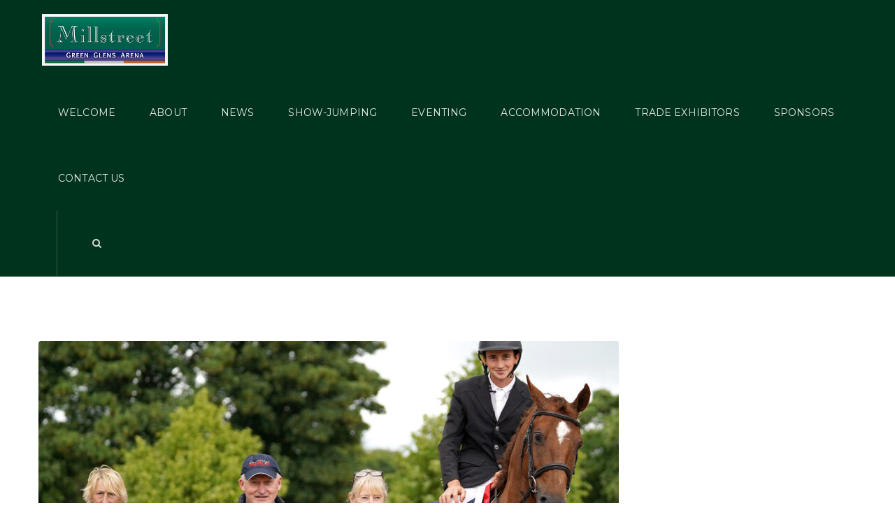

--- FILE ---
content_type: text/html; charset=UTF-8
request_url: https://www.millstreet.horse/category/eventing/
body_size: 21901
content:
<!DOCTYPE html>
<!--[if IE 8]> <html lang="en-GB" class="ie8"> <![endif]-->
<!--[if !IE]><!--> <html lang="en-GB"> <!--<![endif]-->
<head>
<meta charset="UTF-8">
	<meta name="viewport" content="width=device-width, initial-scale=1, maximum-scale=1">
<link rel="shortcut icon" href="https://www.millstreet.horse/wp-content/uploads/2015/05/favicon.ico" /><meta name="msapplication-TileColor" content="#859b54">
<meta name="theme-color" content="#859b54">

<link rel="profile" href="https://gmpg.org/xfn/11">
<link rel="pingback" href="https://www.millstreet.horse/xmlrpc.php">


<!-- MapPress Easy Google Maps Version:2.95.3 (https://www.mappresspro.com) -->

	  <meta name='robots' content='index, follow, max-image-preview:large, max-snippet:-1, max-video-preview:-1' />

	<!-- This site is optimized with the Yoast SEO plugin v26.7 - https://yoast.com/wordpress/plugins/seo/ -->
	<title>Eventing Archives | Millstreet Green Glens Arena</title>
	<link rel="canonical" href="https://www.millstreet.horse/category/eventing/" />
	<link rel="next" href="https://www.millstreet.horse/category/eventing/page/2/" />
	<meta property="og:locale" content="en_GB" />
	<meta property="og:type" content="article" />
	<meta property="og:title" content="Eventing Archives | Millstreet Green Glens Arena" />
	<meta property="og:url" content="https://www.millstreet.horse/category/eventing/" />
	<meta property="og:site_name" content="Millstreet Green Glens Arena" />
	<meta property="og:image" content="https://www.millstreet.horse/wp-content/uploads/revslider/home-full/MHS_Logo_01_Euphemia-03-e1558007983839.png" />
	<meta property="og:image:width" content="300" />
	<meta property="og:image:height" content="123" />
	<meta property="og:image:type" content="image/png" />
	<meta name="twitter:card" content="summary_large_image" />
	<script type="application/ld+json" class="yoast-schema-graph">{"@context":"https://schema.org","@graph":[{"@type":"CollectionPage","@id":"https://www.millstreet.horse/category/eventing/","url":"https://www.millstreet.horse/category/eventing/","name":"Eventing Archives | Millstreet Green Glens Arena","isPartOf":{"@id":"https://www.millstreet.horse/#website"},"primaryImageOfPage":{"@id":"https://www.millstreet.horse/category/eventing/#primaryimage"},"image":{"@id":"https://www.millstreet.horse/category/eventing/#primaryimage"},"thumbnailUrl":"https://www.millstreet.horse/wp-content/uploads/2026/01/IMG_1920-2-e1767965487752.jpg","breadcrumb":{"@id":"https://www.millstreet.horse/category/eventing/#breadcrumb"},"inLanguage":"en-GB"},{"@type":"ImageObject","inLanguage":"en-GB","@id":"https://www.millstreet.horse/category/eventing/#primaryimage","url":"https://www.millstreet.horse/wp-content/uploads/2026/01/IMG_1920-2-e1767965487752.jpg","contentUrl":"https://www.millstreet.horse/wp-content/uploads/2026/01/IMG_1920-2-e1767965487752.jpg","width":1432,"height":973},{"@type":"BreadcrumbList","@id":"https://www.millstreet.horse/category/eventing/#breadcrumb","itemListElement":[{"@type":"ListItem","position":1,"name":"Home","item":"https://www.millstreet.horse/"},{"@type":"ListItem","position":2,"name":"Eventing"}]},{"@type":"WebSite","@id":"https://www.millstreet.horse/#website","url":"https://www.millstreet.horse/","name":"Millstreet Green Glens Arena","description":"Equestrian Competition Venue, Cork, Ireland","potentialAction":[{"@type":"SearchAction","target":{"@type":"EntryPoint","urlTemplate":"https://www.millstreet.horse/?s={search_term_string}"},"query-input":{"@type":"PropertyValueSpecification","valueRequired":true,"valueName":"search_term_string"}}],"inLanguage":"en-GB"}]}</script>
	<!-- / Yoast SEO plugin. -->


<link rel='dns-prefetch' href='//platform-api.sharethis.com' />
<link rel='dns-prefetch' href='//fonts.googleapis.com' />
<link rel="alternate" type="application/rss+xml" title="Millstreet Green Glens Arena &raquo; Feed" href="https://www.millstreet.horse/feed/" />
<link rel="alternate" type="application/rss+xml" title="Millstreet Green Glens Arena &raquo; Comments Feed" href="https://www.millstreet.horse/comments/feed/" />
<link rel="alternate" type="application/rss+xml" title="Millstreet Green Glens Arena &raquo; Eventing Category Feed" href="https://www.millstreet.horse/category/eventing/feed/" />
<style id='wp-img-auto-sizes-contain-inline-css' type='text/css'>
img:is([sizes=auto i],[sizes^="auto," i]){contain-intrinsic-size:3000px 1500px}
/*# sourceURL=wp-img-auto-sizes-contain-inline-css */
</style>
<link rel='stylesheet' id='vc_extensions_cqbundle_adminicon-css' href='https://www.millstreet.horse/wp-content/plugins/vc-extensions-bundle/css/admin_icon.css?ver=6.9' type='text/css' media='all' />
<style id='wp-emoji-styles-inline-css' type='text/css'>

	img.wp-smiley, img.emoji {
		display: inline !important;
		border: none !important;
		box-shadow: none !important;
		height: 1em !important;
		width: 1em !important;
		margin: 0 0.07em !important;
		vertical-align: -0.1em !important;
		background: none !important;
		padding: 0 !important;
	}
/*# sourceURL=wp-emoji-styles-inline-css */
</style>
<link rel='stylesheet' id='wp-block-library-css' href='https://www.millstreet.horse/wp-includes/css/dist/block-library/style.min.css?ver=6.9' type='text/css' media='all' />
<style id='wp-block-paragraph-inline-css' type='text/css'>
.is-small-text{font-size:.875em}.is-regular-text{font-size:1em}.is-large-text{font-size:2.25em}.is-larger-text{font-size:3em}.has-drop-cap:not(:focus):first-letter{float:left;font-size:8.4em;font-style:normal;font-weight:100;line-height:.68;margin:.05em .1em 0 0;text-transform:uppercase}body.rtl .has-drop-cap:not(:focus):first-letter{float:none;margin-left:.1em}p.has-drop-cap.has-background{overflow:hidden}:root :where(p.has-background){padding:1.25em 2.375em}:where(p.has-text-color:not(.has-link-color)) a{color:inherit}p.has-text-align-left[style*="writing-mode:vertical-lr"],p.has-text-align-right[style*="writing-mode:vertical-rl"]{rotate:180deg}
/*# sourceURL=https://www.millstreet.horse/wp-includes/blocks/paragraph/style.min.css */
</style>
<style id='wp-block-social-links-inline-css' type='text/css'>
.wp-block-social-links{background:none;box-sizing:border-box;margin-left:0;padding-left:0;padding-right:0;text-indent:0}.wp-block-social-links .wp-social-link a,.wp-block-social-links .wp-social-link a:hover{border-bottom:0;box-shadow:none;text-decoration:none}.wp-block-social-links .wp-social-link svg{height:1em;width:1em}.wp-block-social-links .wp-social-link span:not(.screen-reader-text){font-size:.65em;margin-left:.5em;margin-right:.5em}.wp-block-social-links.has-small-icon-size{font-size:16px}.wp-block-social-links,.wp-block-social-links.has-normal-icon-size{font-size:24px}.wp-block-social-links.has-large-icon-size{font-size:36px}.wp-block-social-links.has-huge-icon-size{font-size:48px}.wp-block-social-links.aligncenter{display:flex;justify-content:center}.wp-block-social-links.alignright{justify-content:flex-end}.wp-block-social-link{border-radius:9999px;display:block}@media not (prefers-reduced-motion){.wp-block-social-link{transition:transform .1s ease}}.wp-block-social-link{height:auto}.wp-block-social-link a{align-items:center;display:flex;line-height:0}.wp-block-social-link:hover{transform:scale(1.1)}.wp-block-social-links .wp-block-social-link.wp-social-link{display:inline-block;margin:0;padding:0}.wp-block-social-links .wp-block-social-link.wp-social-link .wp-block-social-link-anchor,.wp-block-social-links .wp-block-social-link.wp-social-link .wp-block-social-link-anchor svg,.wp-block-social-links .wp-block-social-link.wp-social-link .wp-block-social-link-anchor:active,.wp-block-social-links .wp-block-social-link.wp-social-link .wp-block-social-link-anchor:hover,.wp-block-social-links .wp-block-social-link.wp-social-link .wp-block-social-link-anchor:visited{color:currentColor;fill:currentColor}:where(.wp-block-social-links:not(.is-style-logos-only)) .wp-social-link{background-color:#f0f0f0;color:#444}:where(.wp-block-social-links:not(.is-style-logos-only)) .wp-social-link-amazon{background-color:#f90;color:#fff}:where(.wp-block-social-links:not(.is-style-logos-only)) .wp-social-link-bandcamp{background-color:#1ea0c3;color:#fff}:where(.wp-block-social-links:not(.is-style-logos-only)) .wp-social-link-behance{background-color:#0757fe;color:#fff}:where(.wp-block-social-links:not(.is-style-logos-only)) .wp-social-link-bluesky{background-color:#0a7aff;color:#fff}:where(.wp-block-social-links:not(.is-style-logos-only)) .wp-social-link-codepen{background-color:#1e1f26;color:#fff}:where(.wp-block-social-links:not(.is-style-logos-only)) .wp-social-link-deviantart{background-color:#02e49b;color:#fff}:where(.wp-block-social-links:not(.is-style-logos-only)) .wp-social-link-discord{background-color:#5865f2;color:#fff}:where(.wp-block-social-links:not(.is-style-logos-only)) .wp-social-link-dribbble{background-color:#e94c89;color:#fff}:where(.wp-block-social-links:not(.is-style-logos-only)) .wp-social-link-dropbox{background-color:#4280ff;color:#fff}:where(.wp-block-social-links:not(.is-style-logos-only)) .wp-social-link-etsy{background-color:#f45800;color:#fff}:where(.wp-block-social-links:not(.is-style-logos-only)) .wp-social-link-facebook{background-color:#0866ff;color:#fff}:where(.wp-block-social-links:not(.is-style-logos-only)) .wp-social-link-fivehundredpx{background-color:#000;color:#fff}:where(.wp-block-social-links:not(.is-style-logos-only)) .wp-social-link-flickr{background-color:#0461dd;color:#fff}:where(.wp-block-social-links:not(.is-style-logos-only)) .wp-social-link-foursquare{background-color:#e65678;color:#fff}:where(.wp-block-social-links:not(.is-style-logos-only)) .wp-social-link-github{background-color:#24292d;color:#fff}:where(.wp-block-social-links:not(.is-style-logos-only)) .wp-social-link-goodreads{background-color:#eceadd;color:#382110}:where(.wp-block-social-links:not(.is-style-logos-only)) .wp-social-link-google{background-color:#ea4434;color:#fff}:where(.wp-block-social-links:not(.is-style-logos-only)) .wp-social-link-gravatar{background-color:#1d4fc4;color:#fff}:where(.wp-block-social-links:not(.is-style-logos-only)) .wp-social-link-instagram{background-color:#f00075;color:#fff}:where(.wp-block-social-links:not(.is-style-logos-only)) .wp-social-link-lastfm{background-color:#e21b24;color:#fff}:where(.wp-block-social-links:not(.is-style-logos-only)) .wp-social-link-linkedin{background-color:#0d66c2;color:#fff}:where(.wp-block-social-links:not(.is-style-logos-only)) .wp-social-link-mastodon{background-color:#3288d4;color:#fff}:where(.wp-block-social-links:not(.is-style-logos-only)) .wp-social-link-medium{background-color:#000;color:#fff}:where(.wp-block-social-links:not(.is-style-logos-only)) .wp-social-link-meetup{background-color:#f6405f;color:#fff}:where(.wp-block-social-links:not(.is-style-logos-only)) .wp-social-link-patreon{background-color:#000;color:#fff}:where(.wp-block-social-links:not(.is-style-logos-only)) .wp-social-link-pinterest{background-color:#e60122;color:#fff}:where(.wp-block-social-links:not(.is-style-logos-only)) .wp-social-link-pocket{background-color:#ef4155;color:#fff}:where(.wp-block-social-links:not(.is-style-logos-only)) .wp-social-link-reddit{background-color:#ff4500;color:#fff}:where(.wp-block-social-links:not(.is-style-logos-only)) .wp-social-link-skype{background-color:#0478d7;color:#fff}:where(.wp-block-social-links:not(.is-style-logos-only)) .wp-social-link-snapchat{background-color:#fefc00;color:#fff;stroke:#000}:where(.wp-block-social-links:not(.is-style-logos-only)) .wp-social-link-soundcloud{background-color:#ff5600;color:#fff}:where(.wp-block-social-links:not(.is-style-logos-only)) .wp-social-link-spotify{background-color:#1bd760;color:#fff}:where(.wp-block-social-links:not(.is-style-logos-only)) .wp-social-link-telegram{background-color:#2aabee;color:#fff}:where(.wp-block-social-links:not(.is-style-logos-only)) .wp-social-link-threads{background-color:#000;color:#fff}:where(.wp-block-social-links:not(.is-style-logos-only)) .wp-social-link-tiktok{background-color:#000;color:#fff}:where(.wp-block-social-links:not(.is-style-logos-only)) .wp-social-link-tumblr{background-color:#011835;color:#fff}:where(.wp-block-social-links:not(.is-style-logos-only)) .wp-social-link-twitch{background-color:#6440a4;color:#fff}:where(.wp-block-social-links:not(.is-style-logos-only)) .wp-social-link-twitter{background-color:#1da1f2;color:#fff}:where(.wp-block-social-links:not(.is-style-logos-only)) .wp-social-link-vimeo{background-color:#1eb7ea;color:#fff}:where(.wp-block-social-links:not(.is-style-logos-only)) .wp-social-link-vk{background-color:#4680c2;color:#fff}:where(.wp-block-social-links:not(.is-style-logos-only)) .wp-social-link-wordpress{background-color:#3499cd;color:#fff}:where(.wp-block-social-links:not(.is-style-logos-only)) .wp-social-link-whatsapp{background-color:#25d366;color:#fff}:where(.wp-block-social-links:not(.is-style-logos-only)) .wp-social-link-x{background-color:#000;color:#fff}:where(.wp-block-social-links:not(.is-style-logos-only)) .wp-social-link-yelp{background-color:#d32422;color:#fff}:where(.wp-block-social-links:not(.is-style-logos-only)) .wp-social-link-youtube{background-color:red;color:#fff}:where(.wp-block-social-links.is-style-logos-only) .wp-social-link{background:none}:where(.wp-block-social-links.is-style-logos-only) .wp-social-link svg{height:1.25em;width:1.25em}:where(.wp-block-social-links.is-style-logos-only) .wp-social-link-amazon{color:#f90}:where(.wp-block-social-links.is-style-logos-only) .wp-social-link-bandcamp{color:#1ea0c3}:where(.wp-block-social-links.is-style-logos-only) .wp-social-link-behance{color:#0757fe}:where(.wp-block-social-links.is-style-logos-only) .wp-social-link-bluesky{color:#0a7aff}:where(.wp-block-social-links.is-style-logos-only) .wp-social-link-codepen{color:#1e1f26}:where(.wp-block-social-links.is-style-logos-only) .wp-social-link-deviantart{color:#02e49b}:where(.wp-block-social-links.is-style-logos-only) .wp-social-link-discord{color:#5865f2}:where(.wp-block-social-links.is-style-logos-only) .wp-social-link-dribbble{color:#e94c89}:where(.wp-block-social-links.is-style-logos-only) .wp-social-link-dropbox{color:#4280ff}:where(.wp-block-social-links.is-style-logos-only) .wp-social-link-etsy{color:#f45800}:where(.wp-block-social-links.is-style-logos-only) .wp-social-link-facebook{color:#0866ff}:where(.wp-block-social-links.is-style-logos-only) .wp-social-link-fivehundredpx{color:#000}:where(.wp-block-social-links.is-style-logos-only) .wp-social-link-flickr{color:#0461dd}:where(.wp-block-social-links.is-style-logos-only) .wp-social-link-foursquare{color:#e65678}:where(.wp-block-social-links.is-style-logos-only) .wp-social-link-github{color:#24292d}:where(.wp-block-social-links.is-style-logos-only) .wp-social-link-goodreads{color:#382110}:where(.wp-block-social-links.is-style-logos-only) .wp-social-link-google{color:#ea4434}:where(.wp-block-social-links.is-style-logos-only) .wp-social-link-gravatar{color:#1d4fc4}:where(.wp-block-social-links.is-style-logos-only) .wp-social-link-instagram{color:#f00075}:where(.wp-block-social-links.is-style-logos-only) .wp-social-link-lastfm{color:#e21b24}:where(.wp-block-social-links.is-style-logos-only) .wp-social-link-linkedin{color:#0d66c2}:where(.wp-block-social-links.is-style-logos-only) .wp-social-link-mastodon{color:#3288d4}:where(.wp-block-social-links.is-style-logos-only) .wp-social-link-medium{color:#000}:where(.wp-block-social-links.is-style-logos-only) .wp-social-link-meetup{color:#f6405f}:where(.wp-block-social-links.is-style-logos-only) .wp-social-link-patreon{color:#000}:where(.wp-block-social-links.is-style-logos-only) .wp-social-link-pinterest{color:#e60122}:where(.wp-block-social-links.is-style-logos-only) .wp-social-link-pocket{color:#ef4155}:where(.wp-block-social-links.is-style-logos-only) .wp-social-link-reddit{color:#ff4500}:where(.wp-block-social-links.is-style-logos-only) .wp-social-link-skype{color:#0478d7}:where(.wp-block-social-links.is-style-logos-only) .wp-social-link-snapchat{color:#fff;stroke:#000}:where(.wp-block-social-links.is-style-logos-only) .wp-social-link-soundcloud{color:#ff5600}:where(.wp-block-social-links.is-style-logos-only) .wp-social-link-spotify{color:#1bd760}:where(.wp-block-social-links.is-style-logos-only) .wp-social-link-telegram{color:#2aabee}:where(.wp-block-social-links.is-style-logos-only) .wp-social-link-threads{color:#000}:where(.wp-block-social-links.is-style-logos-only) .wp-social-link-tiktok{color:#000}:where(.wp-block-social-links.is-style-logos-only) .wp-social-link-tumblr{color:#011835}:where(.wp-block-social-links.is-style-logos-only) .wp-social-link-twitch{color:#6440a4}:where(.wp-block-social-links.is-style-logos-only) .wp-social-link-twitter{color:#1da1f2}:where(.wp-block-social-links.is-style-logos-only) .wp-social-link-vimeo{color:#1eb7ea}:where(.wp-block-social-links.is-style-logos-only) .wp-social-link-vk{color:#4680c2}:where(.wp-block-social-links.is-style-logos-only) .wp-social-link-whatsapp{color:#25d366}:where(.wp-block-social-links.is-style-logos-only) .wp-social-link-wordpress{color:#3499cd}:where(.wp-block-social-links.is-style-logos-only) .wp-social-link-x{color:#000}:where(.wp-block-social-links.is-style-logos-only) .wp-social-link-yelp{color:#d32422}:where(.wp-block-social-links.is-style-logos-only) .wp-social-link-youtube{color:red}.wp-block-social-links.is-style-pill-shape .wp-social-link{width:auto}:root :where(.wp-block-social-links .wp-social-link a){padding:.25em}:root :where(.wp-block-social-links.is-style-logos-only .wp-social-link a){padding:0}:root :where(.wp-block-social-links.is-style-pill-shape .wp-social-link a){padding-left:.6666666667em;padding-right:.6666666667em}.wp-block-social-links:not(.has-icon-color):not(.has-icon-background-color) .wp-social-link-snapchat .wp-block-social-link-label{color:#000}
/*# sourceURL=https://www.millstreet.horse/wp-includes/blocks/social-links/style.min.css */
</style>
<style id='global-styles-inline-css' type='text/css'>
:root{--wp--preset--aspect-ratio--square: 1;--wp--preset--aspect-ratio--4-3: 4/3;--wp--preset--aspect-ratio--3-4: 3/4;--wp--preset--aspect-ratio--3-2: 3/2;--wp--preset--aspect-ratio--2-3: 2/3;--wp--preset--aspect-ratio--16-9: 16/9;--wp--preset--aspect-ratio--9-16: 9/16;--wp--preset--color--black: #000000;--wp--preset--color--cyan-bluish-gray: #abb8c3;--wp--preset--color--white: #ffffff;--wp--preset--color--pale-pink: #f78da7;--wp--preset--color--vivid-red: #cf2e2e;--wp--preset--color--luminous-vivid-orange: #ff6900;--wp--preset--color--luminous-vivid-amber: #fcb900;--wp--preset--color--light-green-cyan: #7bdcb5;--wp--preset--color--vivid-green-cyan: #00d084;--wp--preset--color--pale-cyan-blue: #8ed1fc;--wp--preset--color--vivid-cyan-blue: #0693e3;--wp--preset--color--vivid-purple: #9b51e0;--wp--preset--gradient--vivid-cyan-blue-to-vivid-purple: linear-gradient(135deg,rgb(6,147,227) 0%,rgb(155,81,224) 100%);--wp--preset--gradient--light-green-cyan-to-vivid-green-cyan: linear-gradient(135deg,rgb(122,220,180) 0%,rgb(0,208,130) 100%);--wp--preset--gradient--luminous-vivid-amber-to-luminous-vivid-orange: linear-gradient(135deg,rgb(252,185,0) 0%,rgb(255,105,0) 100%);--wp--preset--gradient--luminous-vivid-orange-to-vivid-red: linear-gradient(135deg,rgb(255,105,0) 0%,rgb(207,46,46) 100%);--wp--preset--gradient--very-light-gray-to-cyan-bluish-gray: linear-gradient(135deg,rgb(238,238,238) 0%,rgb(169,184,195) 100%);--wp--preset--gradient--cool-to-warm-spectrum: linear-gradient(135deg,rgb(74,234,220) 0%,rgb(151,120,209) 20%,rgb(207,42,186) 40%,rgb(238,44,130) 60%,rgb(251,105,98) 80%,rgb(254,248,76) 100%);--wp--preset--gradient--blush-light-purple: linear-gradient(135deg,rgb(255,206,236) 0%,rgb(152,150,240) 100%);--wp--preset--gradient--blush-bordeaux: linear-gradient(135deg,rgb(254,205,165) 0%,rgb(254,45,45) 50%,rgb(107,0,62) 100%);--wp--preset--gradient--luminous-dusk: linear-gradient(135deg,rgb(255,203,112) 0%,rgb(199,81,192) 50%,rgb(65,88,208) 100%);--wp--preset--gradient--pale-ocean: linear-gradient(135deg,rgb(255,245,203) 0%,rgb(182,227,212) 50%,rgb(51,167,181) 100%);--wp--preset--gradient--electric-grass: linear-gradient(135deg,rgb(202,248,128) 0%,rgb(113,206,126) 100%);--wp--preset--gradient--midnight: linear-gradient(135deg,rgb(2,3,129) 0%,rgb(40,116,252) 100%);--wp--preset--font-size--small: 13px;--wp--preset--font-size--medium: 20px;--wp--preset--font-size--large: 36px;--wp--preset--font-size--x-large: 42px;--wp--preset--spacing--20: 0.44rem;--wp--preset--spacing--30: 0.67rem;--wp--preset--spacing--40: 1rem;--wp--preset--spacing--50: 1.5rem;--wp--preset--spacing--60: 2.25rem;--wp--preset--spacing--70: 3.38rem;--wp--preset--spacing--80: 5.06rem;--wp--preset--shadow--natural: 6px 6px 9px rgba(0, 0, 0, 0.2);--wp--preset--shadow--deep: 12px 12px 50px rgba(0, 0, 0, 0.4);--wp--preset--shadow--sharp: 6px 6px 0px rgba(0, 0, 0, 0.2);--wp--preset--shadow--outlined: 6px 6px 0px -3px rgb(255, 255, 255), 6px 6px rgb(0, 0, 0);--wp--preset--shadow--crisp: 6px 6px 0px rgb(0, 0, 0);}:where(.is-layout-flex){gap: 0.5em;}:where(.is-layout-grid){gap: 0.5em;}body .is-layout-flex{display: flex;}.is-layout-flex{flex-wrap: wrap;align-items: center;}.is-layout-flex > :is(*, div){margin: 0;}body .is-layout-grid{display: grid;}.is-layout-grid > :is(*, div){margin: 0;}:where(.wp-block-columns.is-layout-flex){gap: 2em;}:where(.wp-block-columns.is-layout-grid){gap: 2em;}:where(.wp-block-post-template.is-layout-flex){gap: 1.25em;}:where(.wp-block-post-template.is-layout-grid){gap: 1.25em;}.has-black-color{color: var(--wp--preset--color--black) !important;}.has-cyan-bluish-gray-color{color: var(--wp--preset--color--cyan-bluish-gray) !important;}.has-white-color{color: var(--wp--preset--color--white) !important;}.has-pale-pink-color{color: var(--wp--preset--color--pale-pink) !important;}.has-vivid-red-color{color: var(--wp--preset--color--vivid-red) !important;}.has-luminous-vivid-orange-color{color: var(--wp--preset--color--luminous-vivid-orange) !important;}.has-luminous-vivid-amber-color{color: var(--wp--preset--color--luminous-vivid-amber) !important;}.has-light-green-cyan-color{color: var(--wp--preset--color--light-green-cyan) !important;}.has-vivid-green-cyan-color{color: var(--wp--preset--color--vivid-green-cyan) !important;}.has-pale-cyan-blue-color{color: var(--wp--preset--color--pale-cyan-blue) !important;}.has-vivid-cyan-blue-color{color: var(--wp--preset--color--vivid-cyan-blue) !important;}.has-vivid-purple-color{color: var(--wp--preset--color--vivid-purple) !important;}.has-black-background-color{background-color: var(--wp--preset--color--black) !important;}.has-cyan-bluish-gray-background-color{background-color: var(--wp--preset--color--cyan-bluish-gray) !important;}.has-white-background-color{background-color: var(--wp--preset--color--white) !important;}.has-pale-pink-background-color{background-color: var(--wp--preset--color--pale-pink) !important;}.has-vivid-red-background-color{background-color: var(--wp--preset--color--vivid-red) !important;}.has-luminous-vivid-orange-background-color{background-color: var(--wp--preset--color--luminous-vivid-orange) !important;}.has-luminous-vivid-amber-background-color{background-color: var(--wp--preset--color--luminous-vivid-amber) !important;}.has-light-green-cyan-background-color{background-color: var(--wp--preset--color--light-green-cyan) !important;}.has-vivid-green-cyan-background-color{background-color: var(--wp--preset--color--vivid-green-cyan) !important;}.has-pale-cyan-blue-background-color{background-color: var(--wp--preset--color--pale-cyan-blue) !important;}.has-vivid-cyan-blue-background-color{background-color: var(--wp--preset--color--vivid-cyan-blue) !important;}.has-vivid-purple-background-color{background-color: var(--wp--preset--color--vivid-purple) !important;}.has-black-border-color{border-color: var(--wp--preset--color--black) !important;}.has-cyan-bluish-gray-border-color{border-color: var(--wp--preset--color--cyan-bluish-gray) !important;}.has-white-border-color{border-color: var(--wp--preset--color--white) !important;}.has-pale-pink-border-color{border-color: var(--wp--preset--color--pale-pink) !important;}.has-vivid-red-border-color{border-color: var(--wp--preset--color--vivid-red) !important;}.has-luminous-vivid-orange-border-color{border-color: var(--wp--preset--color--luminous-vivid-orange) !important;}.has-luminous-vivid-amber-border-color{border-color: var(--wp--preset--color--luminous-vivid-amber) !important;}.has-light-green-cyan-border-color{border-color: var(--wp--preset--color--light-green-cyan) !important;}.has-vivid-green-cyan-border-color{border-color: var(--wp--preset--color--vivid-green-cyan) !important;}.has-pale-cyan-blue-border-color{border-color: var(--wp--preset--color--pale-cyan-blue) !important;}.has-vivid-cyan-blue-border-color{border-color: var(--wp--preset--color--vivid-cyan-blue) !important;}.has-vivid-purple-border-color{border-color: var(--wp--preset--color--vivid-purple) !important;}.has-vivid-cyan-blue-to-vivid-purple-gradient-background{background: var(--wp--preset--gradient--vivid-cyan-blue-to-vivid-purple) !important;}.has-light-green-cyan-to-vivid-green-cyan-gradient-background{background: var(--wp--preset--gradient--light-green-cyan-to-vivid-green-cyan) !important;}.has-luminous-vivid-amber-to-luminous-vivid-orange-gradient-background{background: var(--wp--preset--gradient--luminous-vivid-amber-to-luminous-vivid-orange) !important;}.has-luminous-vivid-orange-to-vivid-red-gradient-background{background: var(--wp--preset--gradient--luminous-vivid-orange-to-vivid-red) !important;}.has-very-light-gray-to-cyan-bluish-gray-gradient-background{background: var(--wp--preset--gradient--very-light-gray-to-cyan-bluish-gray) !important;}.has-cool-to-warm-spectrum-gradient-background{background: var(--wp--preset--gradient--cool-to-warm-spectrum) !important;}.has-blush-light-purple-gradient-background{background: var(--wp--preset--gradient--blush-light-purple) !important;}.has-blush-bordeaux-gradient-background{background: var(--wp--preset--gradient--blush-bordeaux) !important;}.has-luminous-dusk-gradient-background{background: var(--wp--preset--gradient--luminous-dusk) !important;}.has-pale-ocean-gradient-background{background: var(--wp--preset--gradient--pale-ocean) !important;}.has-electric-grass-gradient-background{background: var(--wp--preset--gradient--electric-grass) !important;}.has-midnight-gradient-background{background: var(--wp--preset--gradient--midnight) !important;}.has-small-font-size{font-size: var(--wp--preset--font-size--small) !important;}.has-medium-font-size{font-size: var(--wp--preset--font-size--medium) !important;}.has-large-font-size{font-size: var(--wp--preset--font-size--large) !important;}.has-x-large-font-size{font-size: var(--wp--preset--font-size--x-large) !important;}
/*# sourceURL=global-styles-inline-css */
</style>
<style id='core-block-supports-inline-css' type='text/css'>
.wp-container-core-social-links-is-layout-16018d1d{justify-content:center;}
/*# sourceURL=core-block-supports-inline-css */
</style>

<style id='classic-theme-styles-inline-css' type='text/css'>
/*! This file is auto-generated */
.wp-block-button__link{color:#fff;background-color:#32373c;border-radius:9999px;box-shadow:none;text-decoration:none;padding:calc(.667em + 2px) calc(1.333em + 2px);font-size:1.125em}.wp-block-file__button{background:#32373c;color:#fff;text-decoration:none}
/*# sourceURL=/wp-includes/css/classic-themes.min.css */
</style>
<link rel='stylesheet' id='awesome-weather-css' href='https://www.millstreet.horse/wp-content/plugins/awesome-weather/awesome-weather.css?ver=6.9' type='text/css' media='all' />
<style id='awesome-weather-inline-css' type='text/css'>
.awesome-weather-wrap { font-family: 'Open Sans', sans-serif; font-weight: 400; font-size: 14px; line-height: 14px; }
/*# sourceURL=awesome-weather-inline-css */
</style>
<link rel='stylesheet' id='opensans-googlefont-css' href='//fonts.googleapis.com/css?family=Open+Sans%3A400&#038;ver=6.9' type='text/css' media='all' />
<link rel='stylesheet' id='essential-grid-plugin-settings-css' href='https://www.millstreet.horse/wp-content/plugins/essential-grid/public/assets/css/settings.css?ver=2.3.3' type='text/css' media='all' />
<link rel='stylesheet' id='tp-fontello-css' href='https://www.millstreet.horse/wp-content/plugins/essential-grid/public/assets/font/fontello/css/fontello.css?ver=2.3.3' type='text/css' media='all' />
<link rel='stylesheet' id='mappress-leaflet-css' href='https://www.millstreet.horse/wp-content/plugins/mappress-google-maps-for-wordpress/lib/leaflet/leaflet.css?ver=1.7.1' type='text/css' media='all' />
<link rel='stylesheet' id='mappress-css' href='https://www.millstreet.horse/wp-content/plugins/mappress-google-maps-for-wordpress/css/mappress.css?ver=2.95.3' type='text/css' media='all' />
<link rel='stylesheet' id='rs-plugin-settings-css' href='https://www.millstreet.horse/wp-content/plugins/revslider/public/assets/css/rs6.css?ver=6.2.1' type='text/css' media='all' />
<style id='rs-plugin-settings-inline-css' type='text/css'>
.tp-caption a{color:#ff7302;text-shadow:none;-webkit-transition:all 0.2s ease-out;-moz-transition:all 0.2s ease-out;-o-transition:all 0.2s ease-out;-ms-transition:all 0.2s ease-out}.tp-caption a:hover{color:#ffa902}.tp-caption a{color:#ff7302;text-shadow:none;-webkit-transition:all 0.2s ease-out;-moz-transition:all 0.2s ease-out;-o-transition:all 0.2s ease-out;-ms-transition:all 0.2s ease-out}.tp-caption a:hover{color:#ffa902}
/*# sourceURL=rs-plugin-settings-inline-css */
</style>
<link rel='stylesheet' id='woocommerce-layout-css' href='https://www.millstreet.horse/wp-content/plugins/woocommerce/assets/css/woocommerce-layout.css?ver=10.4.3' type='text/css' media='all' />
<link rel='stylesheet' id='woocommerce-smallscreen-css' href='https://www.millstreet.horse/wp-content/plugins/woocommerce/assets/css/woocommerce-smallscreen.css?ver=10.4.3' type='text/css' media='only screen and (max-width: 768px)' />
<link rel='stylesheet' id='woocommerce-general-css' href='https://www.millstreet.horse/wp-content/plugins/woocommerce/assets/css/woocommerce.css?ver=10.4.3' type='text/css' media='all' />
<style id='woocommerce-inline-inline-css' type='text/css'>
.woocommerce form .form-row .required { visibility: visible; }
/*# sourceURL=woocommerce-inline-inline-css */
</style>
<link rel='stylesheet' id='bigger-picture-css' href='https://www.millstreet.horse/wp-content/plugins/youtube-channel/assets/lib/bigger-picture/css/bigger-picture.min.css?ver=3.25.2' type='text/css' media='all' />
<link rel='stylesheet' id='youtube-channel-css' href='https://www.millstreet.horse/wp-content/plugins/youtube-channel/assets/css/youtube-channel.min.css?ver=3.25.2' type='text/css' media='all' />
<link rel='stylesheet' id='mc4wp-form-basic-css' href='https://www.millstreet.horse/wp-content/plugins/mailchimp-for-wp/assets/css/form-basic.css?ver=4.10.9' type='text/css' media='all' />
<link rel='stylesheet' id='wp-lightbox-2.min.css-css' href='https://www.millstreet.horse/wp-content/plugins/wp-lightbox-2/styles/lightbox.min.css?ver=1.3.4' type='text/css' media='all' />
<link rel='stylesheet' id='font-awesome-css' href='https://www.millstreet.horse/wp-content/themes/unova/inc/theme-options/cs-framework/assets/css/font-awesome.min.css?ver=6.9' type='text/css' media='all' />
<link rel='stylesheet' id='pe-icon-css' href='https://www.millstreet.horse/wp-content/themes/unova/assets/css/pe-icon-7-stroke.min.css?ver=1.7.2' type='text/css' media='all' />
<link rel='stylesheet' id='flexslider-css' href='https://www.millstreet.horse/wp-content/plugins/js_composer/assets/lib/vendor/node_modules/flexslider/flexslider.min.css?ver=7.7.2' type='text/css' media='all' />
<link rel='stylesheet' id='animate-css' href='https://www.millstreet.horse/wp-content/themes/unova/assets/css/animate.min.css?ver=1.7.2' type='text/css' media='all' />
<link rel='stylesheet' id='aos-css' href='https://www.millstreet.horse/wp-content/themes/unova/assets/css/aos.css?ver=1.7.2' type='text/css' media='all' />
<link rel='stylesheet' id='magnific-popup-css' href='https://www.millstreet.horse/wp-content/themes/unova/assets/css/magnific-popup.min.css?ver=1.7.2' type='text/css' media='all' />
<link rel='stylesheet' id='nice-select-css' href='https://www.millstreet.horse/wp-content/themes/unova/assets/css/nice-select.min.css?ver=1.7.2' type='text/css' media='all' />
<link rel='stylesheet' id='swiper-css' href='https://www.millstreet.horse/wp-content/themes/unova/assets/css/swiper.min.css?ver=3.4.0' type='text/css' media='all' />
<link rel='stylesheet' id='owl-carousel-css' href='https://www.millstreet.horse/wp-content/themes/unova/assets/css/owl.carousel.min.css?ver=2.2.1' type='text/css' media='all' />
<link rel='stylesheet' id='bootstrap-css' href='https://www.millstreet.horse/wp-content/themes/unova/assets/css/bootstrap.min.css?ver=3.3.6' type='text/css' media='all' />
<link rel='stylesheet' id='rateyo-css' href='https://www.millstreet.horse/wp-content/themes/unova/assets/css/jquery.rateyo.min.css?ver=1.7.2' type='text/css' media='all' />
<link rel='stylesheet' id='unova-style-css' href='https://www.millstreet.horse/wp-content/themes/unova/assets/css/styles.css?ver=1.7.2' type='text/css' media='all' />
<link rel='stylesheet' id='unova-responsive-css' href='https://www.millstreet.horse/wp-content/themes/unova/assets/css/responsive.css?ver=1.7.2' type='text/css' media='all' />
<link rel='stylesheet' id='unova-google-fonts-css' href='//fonts.googleapis.com/css?family=Montserrat%3A400%7CRubik%3A400%7CSource+Serif+Pro%3A400&#038;subset=latin' type='text/css' media='all' />
<link rel='stylesheet' id='wp-pagenavi-css' href='https://www.millstreet.horse/wp-content/plugins/wp-pagenavi/pagenavi-css.css?ver=2.70' type='text/css' media='all' />
<link rel='stylesheet' id='tablepress-default-css' href='https://www.millstreet.horse/wp-content/plugins/tablepress/css/build/default.css?ver=3.2.6' type='text/css' media='all' />
<script type="text/javascript" src="https://www.millstreet.horse/wp-includes/js/jquery/jquery.min.js?ver=3.7.1" id="jquery-core-js"></script>
<script type="text/javascript" src="https://www.millstreet.horse/wp-includes/js/jquery/jquery-migrate.min.js?ver=3.4.1" id="jquery-migrate-js"></script>
<script type="text/javascript" src="https://www.millstreet.horse/wp-content/plugins/revslider/public/assets/js/rbtools.min.js?ver=6.0" id="tp-tools-js"></script>
<script type="text/javascript" src="https://www.millstreet.horse/wp-content/plugins/revslider/public/assets/js/rs6.min.js?ver=6.2.1" id="revmin-js"></script>
<script type="text/javascript" src="https://www.millstreet.horse/wp-content/plugins/woocommerce/assets/js/jquery-blockui/jquery.blockUI.min.js?ver=2.7.0-wc.10.4.3" id="wc-jquery-blockui-js" data-wp-strategy="defer"></script>
<script type="text/javascript" id="wc-add-to-cart-js-extra">
/* <![CDATA[ */
var wc_add_to_cart_params = {"ajax_url":"/wp-admin/admin-ajax.php","wc_ajax_url":"/?wc-ajax=%%endpoint%%","i18n_view_cart":"View basket","cart_url":"https://www.millstreet.horse/memories/millstreetarch098/","is_cart":"","cart_redirect_after_add":"no"};
//# sourceURL=wc-add-to-cart-js-extra
/* ]]> */
</script>
<script type="text/javascript" src="https://www.millstreet.horse/wp-content/plugins/woocommerce/assets/js/frontend/add-to-cart.min.js?ver=10.4.3" id="wc-add-to-cart-js" data-wp-strategy="defer"></script>
<script type="text/javascript" src="https://www.millstreet.horse/wp-content/plugins/woocommerce/assets/js/js-cookie/js.cookie.min.js?ver=2.1.4-wc.10.4.3" id="wc-js-cookie-js" defer="defer" data-wp-strategy="defer"></script>
<script type="text/javascript" id="woocommerce-js-extra">
/* <![CDATA[ */
var woocommerce_params = {"ajax_url":"/wp-admin/admin-ajax.php","wc_ajax_url":"/?wc-ajax=%%endpoint%%","i18n_password_show":"Show password","i18n_password_hide":"Hide password"};
//# sourceURL=woocommerce-js-extra
/* ]]> */
</script>
<script type="text/javascript" src="https://www.millstreet.horse/wp-content/plugins/woocommerce/assets/js/frontend/woocommerce.min.js?ver=10.4.3" id="woocommerce-js" defer="defer" data-wp-strategy="defer"></script>
<script type="text/javascript" src="https://www.millstreet.horse/wp-content/plugins/js_composer/assets/js/vendors/woocommerce-add-to-cart.js?ver=7.7.2" id="vc_woocommerce-add-to-cart-js-js"></script>
<script type="text/javascript" src="//platform-api.sharethis.com/js/sharethis.js#source=googleanalytics-wordpress#product=ga&amp;property=5f9ad987968068001900ddcb" id="googleanalytics-platform-sharethis-js"></script>
<script></script><link rel="https://api.w.org/" href="https://www.millstreet.horse/wp-json/" /><link rel="alternate" title="JSON" type="application/json" href="https://www.millstreet.horse/wp-json/wp/v2/categories/31" /><link rel="EditURI" type="application/rsd+xml" title="RSD" href="https://www.millstreet.horse/xmlrpc.php?rsd" />
<meta name="generator" content="WordPress 6.9" />
<meta name="generator" content="WooCommerce 10.4.3" />
<meta name="generator" content="Redux 4.5.10" />	<noscript><style>.woocommerce-product-gallery{ opacity: 1 !important; }</style></noscript>
	<meta name="generator" content="Powered by WPBakery Page Builder - drag and drop page builder for WordPress."/>
<meta name="generator" content="Powered by Slider Revolution 6.2.1 - responsive, Mobile-Friendly Slider Plugin for WordPress with comfortable drag and drop interface." />
<script type="text/javascript">function setREVStartSize(e){			
			try {								
				var pw = document.getElementById(e.c).parentNode.offsetWidth,
					newh;
				pw = pw===0 || isNaN(pw) ? window.innerWidth : pw;
				e.tabw = e.tabw===undefined ? 0 : parseInt(e.tabw);
				e.thumbw = e.thumbw===undefined ? 0 : parseInt(e.thumbw);
				e.tabh = e.tabh===undefined ? 0 : parseInt(e.tabh);
				e.thumbh = e.thumbh===undefined ? 0 : parseInt(e.thumbh);
				e.tabhide = e.tabhide===undefined ? 0 : parseInt(e.tabhide);
				e.thumbhide = e.thumbhide===undefined ? 0 : parseInt(e.thumbhide);
				e.mh = e.mh===undefined || e.mh=="" || e.mh==="auto" ? 0 : parseInt(e.mh,0);		
				if(e.layout==="fullscreen" || e.l==="fullscreen") 						
					newh = Math.max(e.mh,window.innerHeight);				
				else{					
					e.gw = Array.isArray(e.gw) ? e.gw : [e.gw];
					for (var i in e.rl) if (e.gw[i]===undefined || e.gw[i]===0) e.gw[i] = e.gw[i-1];					
					e.gh = e.el===undefined || e.el==="" || (Array.isArray(e.el) && e.el.length==0)? e.gh : e.el;
					e.gh = Array.isArray(e.gh) ? e.gh : [e.gh];
					for (var i in e.rl) if (e.gh[i]===undefined || e.gh[i]===0) e.gh[i] = e.gh[i-1];
										
					var nl = new Array(e.rl.length),
						ix = 0,						
						sl;					
					e.tabw = e.tabhide>=pw ? 0 : e.tabw;
					e.thumbw = e.thumbhide>=pw ? 0 : e.thumbw;
					e.tabh = e.tabhide>=pw ? 0 : e.tabh;
					e.thumbh = e.thumbhide>=pw ? 0 : e.thumbh;					
					for (var i in e.rl) nl[i] = e.rl[i]<window.innerWidth ? 0 : e.rl[i];
					sl = nl[0];									
					for (var i in nl) if (sl>nl[i] && nl[i]>0) { sl = nl[i]; ix=i;}															
					var m = pw>(e.gw[ix]+e.tabw+e.thumbw) ? 1 : (pw-(e.tabw+e.thumbw)) / (e.gw[ix]);					

					newh =  (e.type==="carousel" && e.justify==="true" ? e.gh[ix] : (e.gh[ix] * m)) + (e.tabh + e.thumbh);
				}			
				
				if(window.rs_init_css===undefined) window.rs_init_css = document.head.appendChild(document.createElement("style"));					
				document.getElementById(e.c).height = newh;
				window.rs_init_css.innerHTML += "#"+e.c+"_wrapper { height: "+newh+"px }";				
			} catch(e){
				console.log("Failure at Presize of Slider:" + e)
			}					   
		  };</script>
		<style type="text/css" id="wp-custom-css">
			.transparent-header .unva-navigation > ul > li.active > a {
  color: #859b54;
}
.transparent-header .is-sticky .header-wrap {
    background: #024e3d;
}		</style>
		<noscript><style> .wpb_animate_when_almost_visible { opacity: 1; }</style></noscript><link rel='stylesheet' id='countdown_css-css' href='https://www.millstreet.horse/wp-content/plugins/widget-countdown/includes/style/style.css?ver=6.9' type='text/css' media='all' />
<link rel='stylesheet' id='dashicons-css' href='https://www.millstreet.horse/wp-includes/css/dashicons.min.css?ver=6.9' type='text/css' media='all' />
<link rel='stylesheet' id='thickbox-css' href='https://www.millstreet.horse/wp-includes/js/thickbox/thickbox.css?ver=6.9' type='text/css' media='all' />
<link rel='stylesheet' id='wc-blocks-style-css' href='https://www.millstreet.horse/wp-content/plugins/woocommerce/assets/client/blocks/wc-blocks.css?ver=wc-10.4.3' type='text/css' media='all' />
<link rel='stylesheet' id='unova-default-style-css' href='https://www.millstreet.horse/wp-content/themes/unova/style.css?ver=6.9' type='text/css' media='all' />
<style id='unova-default-style-inline-css' type='text/css'>
.no-class {}.unva-btn,.unva-white-border-btn:hover,.unva-white-border-btn:focus,input[type="submit"],button[type="submit"],.offer-item.unva-hover .unva-icon,.process-item.unva-hover .process-counter,.plan-item.unva-hover .unva-blue-border-btn,.unva-navigation > ul > li > a > .nav-text:before ,.main-wrap-inner .unva-fixed-navigation .unva-navigation > ul > li:hover > a > .nav-text:before,.close-btn a:hover,.unva-social.rounded a:hover,.progress-bar ,.unva-back-top a,.unva-preloader,.unva-topbar,.toggle-link .toggle-separator:hover,.toggle-link .toggle-separator:hover:before,.toggle-link .toggle-separator:hover:after,.header-style-two .unva-navigation > ul > li > a > .nav-text:before,.blog-category a,.blog-item .request-callback button[type="submit"],.portfolio-info,.blog-date,.unva-page-title,.woocommerce ul.products li.product .view-product:hover,.woocommerce ul.products li .yith-wcwl-wishlistaddedbrowse.show:after,.woocommerce ul.products li .yith-wcwl-wishlistexistsbrowse.show:after,.add_to_wishlist.active,.woocommerce #respond input#submit.alt,.woocommerce a.button.alt,.woocommerce button.button.alt,.woocommerce input.button.alt,.woocommerce .wc-proceed-to-checkout .button.alt,.woocommerce .cart_totals input[type="submit"].update-cart:hover,.woocommerce form .form-row input.button,.woocommerce form.checkout_coupon input.button:hover,.woocommerce form.checkout_coupon input.button:focus,.widget_tag_cloud a:hover,.widget_tag_cloud a:focus,.widget_tags a:hover {background-color:#859b54;}[class*="pe-7s"],.unva-white-btn,.unva-white-btn:hover,.unva-white-btn:focus,.unva-blue-border-btn,.checkbox-icon-wrap input[type="checkbox"]:checked + .checkbox-icon:before,.masonry-filters ul li a.active,.unva-navigation > ul > li:hover > a,.header-right-links a:hover,.masonry-filters ul li a:hover,.mate-item .unva-social a:hover,.blog-meta a:hover,.unva-footer ul li a:hover,.tweet-info a:hover,.copyright a:hover,.request-callback ul li a:hover,.mate-info .mate-name a:hover,.team-style-two .mate-info .mate-name a:hover,.portfolio-detail-item p a:hover,.woocommerce ul.products li.product .button:hover,.yith-wcwl-add-to-wishlist a:hover,.woocommerce div.product .product_meta a:hover,.woocommerce form .lost_password a:hover,.woocommerce li.wc_payment_method a:hover,.widget-categories ul li a:hover,.blog-detail-meta .pull-left a:hover,.blog-detail-meta .pull-right a:hover,.contact-item a:hover,.unva-widget ul li a:hover,.author-content .unva-social a:hover,.woocommerce ul.products li.product.unva-hover a.added_to_cart.wc-forward:hover,.unva-navigation .has-dropdown.sub:hover > a:after,.unva-navigation .has-dropdown.sub:hover > a ,.main-wrap-inner .unva-fixed-navigation .unva-navigation > ul > li:hover > a,.unva-fixed-navigation .dropdown-nav > li > a:hover,.panel-heading a:after,.transparent-header .unva-navigation > ul > li:hover > a,.header-style-two .unva-navigation > ul > li:hover > a,.header-style-two .header-right-links a:hover,.unva-icon i,.about-item .unva-icon [class*="pe-7s"],.solution-info .solution-title a:hover,.unva-number,.unva-number a,.team-style-two .unva-social.rounded a:hover,.unva-parallax-arrow a:hover,.list-custom-ico li i,.check-list li:after,.error-wrap .error-sub-title,.woocommerce .star-rating span,.woocommerce-product-rating .woocommerce-review-link:hover,a.compare:hover,.woocommerce a.remove:hover,.woocommerce-error a,.woocommerce-info a,.woocommerce-message a,.unva-footer .widget_tag_cloud .tagcloud a:hover,.comments-reply a,.unva-footer .tp_recent_tweets ul li:after,.tweet-item .unva-icon i,.unva-footer .tp_recent_tweets ul li a:hover,.unva-navigation > ul > li.current-menu-parent a.dropdown-toggle,li.current-menu-parent > a, ul.dropdown-nav li.active a,ul.dropdown-nav li a:hover, ul.dropdown-nav li a:focus,.unva-fixed-navigation ul.dropdown-nav > .active > a,.unva-fixed-navigation ul.dropdown-nav li.active a,.unva-fixed-navigation > ul > li.current-menu-parent a.dropdown-toggle,.unva-fixed-navigation li.current-menu-parent > a,.unva-blue-border-btn, .unva-btn.unva-blue-border-btn {color:#859b54;}.unva-blue-border-btn,.masonry-filters ul li a.active,.owl-carousel .owl-dot.active,.panel-heading a,.unva-blog-post.sticky .blog-item .blog-info,.widget_tag_cloud a:hover,.widget_tag_cloud a:focus,.unva-blue-border-btn, .unva-btn.unva-blue-border-btn {border-color:#859b54;}::selection {background:#859b54;}::-webkit-selection {background:#859b54;}::-moz-selection {background:#859b54;}::-o-selection {background:#859b54;}::-ms-selection {background:#859b54;}.panel-heading a:before {border-right-color:#859b54;}.woocommerce div.product .woocommerce-tabs ul.tabs li.r-tabs-state-active a {border-bottom-color:#859b54;}.no-class {}.unva-btn:hover,.unva-btn:focus,input[type="submit"]:hover,input[type="submit"]:focus,button[type="submit"]:hover,button[type="submit"]:focus,.blog-category a:hover {background-color:#859b54;}.no-class {}.header-wrap {background-color:#00331d;}.no-class {}.unva-fixed-navigation .dropdown-nav > li > a {color:#ffffff;}.unva-fixed-navigation .dropdown-nav > li > a:focus,.unva-fixed-navigation .dropdown-nav > li > a:hover,.unva-fixed-navigation .dropdown-nav > .active > a,.unva-fixed-navigation .dropdown-nav > .active > a:focus,.unva-fixed-navigation .dropdown-nav > .active > a:hover,.unva-fixed-navigation ul.dropdown-nav > .active > a, .unva-fixed-navigation ul.dropdown-nav li.active a {background-color:transparent;color:;}.no-class {}.unva-page-title {background-image:url(https://www.millstreet.horse/wp-content/uploads/2020/05/MT20_1-scaled.jpg);}.no-class {}.unva-page-title .page-title {color:#ffffff;}.no-class {}.unva-page-title p {color:#8e8e8e;}.no-class {}footer.unva-footer {background:#7b8e6b;}.no-class {}footer.unva-footer .footer-widget-area,footer.unva-footer .unva-widget p,footer.unva-footer .unva-widget span,footer.unva-footer span,footer.unva-footer .unva-recent-blog .widget-bdate, .unva-footer {color:#ffffff;}footer.unva-footer .tp_recent_tweets ul li {border-bottom:#ffffff;}.no-class {}.copyright,.copyright p {color:#ffffff;}.no-class {}.copyright a, .unva-footer .copyright ul li a {color:#ffffff;}.no-class {}body, p, .mate-designation, blockquote p,.blog-meta .blog-author, .blog-detail-wrap .blog-meta,.unva-comments-area .unva-comments-meta .comments-date,.progress-title, .progress .progress-counter, .plan-item ul li,.status-title, .request-callback ul li, .progressbar-title,.post-expt, .blog-meta, .wp-pagenavi > span, .woocommerce .woocommerce-ordering .nice-select,.woocommerce ul.products li.product .price, .woocommerce div.product p.price,.woocommerce div.product form.cart div.quantity, .woocommerce div.product .product_meta.meta-categories,.woocommerce div.product .woocommerce-tabs p,.woocommerce #reviews #comments ol.commentlist li .comment-text p.meta strong,.woocommerce #reviews #comments ol.commentlist li .meta,.woocommerce #reviews #comments ol.commentlist li time,.entry-content .comment-form label,.woocommerce div.product p.price ins, .woocommerce div.product span.price ins,.woocommerce-error, .woocommerce-info, .woocommerce-message,table th, .woocommerce table.shop_table td,.woocommerce .cart_totals table.shop_table th,.woocommerce form .form-row label, .woocommerce-page form .form-row label,.woocommerce .woocommerce-checkout-review-order table.shop_table tbody .product-name,.woocommerce .woocommerce-checkout-review-order table.shop_table tbody td,.woocommerce .woocommerce-checkout-review-order table.shop_table tfoot .cart-subtotal .amount,.woocommerce .woocommerce-checkout-review-order table.shop_table tfoot .order-total .amount {color:#0a0a0a;}.no-class {}h1, .h1, h2, .h2, h3, .h3, h4, .h4, h5, .h5, h6, .h6, .plan-item .plan-price {color:#0c6654;}.no-class {}.vt-maintenance-mode {}.no-class {}@media screen and (max-width:1199px) {.header-wrap .unva-navigation {display:none;}.unva-brand.hav-mobile-logo a img.normal-logo,.unva-brand.hav-mobile-logo a img.transparent-logo {display:none;}.hav-mobile-logo .mobile-logo {display:block;}a.toggle-link.fixed-nav-off {display:inline-block;}.header-right-links {padding-left:0;border-left:none;}.transparent-header .unva-brand.hav-mobile-logo a img.retina-logo.normal-logo.no-trans-logo {display:none;}.transparent-header .unva-brand.hav-mobile-logo a img.transparent-retina-logo.transparent-logo {display:none;}.transparent-header .unva-brand.hav-mobile-logo a img.transparent-default-logo.transparent-logo {display:none;}}body{font-family:"Montserrat", Arial, sans-serif;font-size:14px;line-height:1.42857143;font-style:normal;}.unva-navigation > ul > li > a{font-family:"Montserrat", Arial, sans-serif;font-size:14px;font-style:normal;}.dropdown-nav, .dropdown-nav > li > a{font-family:"Rubik", Arial, sans-serif;font-size:13px;line-height:1.42857143;font-style:normal;}.main-wrap-inner .unva-fixed-navigation .unva-navigation > ul > li > a{font-family:"Rubik", Arial, sans-serif;font-style:normal;}.main-wrap-inner .unva-fixed-navigation .dropdown-nav > li > a{font-family:"Rubik", Arial, sans-serif;line-height:1.42857143;font-style:normal;}h1, h2, h3, h4, h5, h6, .unva-location-name, .text-logo{font-family:"Montserrat", Arial, sans-serif;font-style:normal;}input[type="submit"], button[type="submit"], .unva-search-box input[type="text"], .transparent-header .unva-topbar .unva-btn, .plan-item ul li span, .woocommerce div.product p.price ins, .woocommerce div.product span.price ins, .woocommerce div.product p.price del, .product_meta label, .woocommerce #reviews #comments ol.commentlist li .comment-text p.meta strong, .woocommerce .wc_payment_method .wpcf7-list-item-label{font-family:"Rubik", Arial, sans-serif;font-style:normal;}p, input[type="text"], input[type="email"], input[type="password"], input[type="tel"], input[type="search"], input[type="date"], input[type="time"], input[type="datetime-local"], input[type="month"], input[type="url"], input[type="number"], textarea, select, .form-control, .masonry-filters, .status-title, .progress, .progress-title, .wp-pagenavi, .page-numbers, .progressbar-title, .unva-topbar, .plan-item .plan-price, .plan-item ul li, .request-callback ul li, .unva-number, .portfolio-info .portfolio-subtitle, .testimonial-item .author-designation, .blog-meta, .list-custom-ico, .check-list, .mate-designation, .unva-banner .cpation-wrap a, .my-quote, .control-link-type, .woocommerce.woocommerce-wishlist table.wishlist_table td.product-thumbnail, .woocommerce .woocommerce-ordering, .woocommerce-page .woocommerce-ordering, .woocommerce ul.products h4, .woocommerce nav.woocommerce-pagination ul, .woocommerce-product-rating .woocommerce-review-link, .woocommerce div.product .product-color, .woocommerce div.product form.cart div.quantity, .woocommerce div.product .quantity-label, .product_meta, .woocommerce table.shop_table td.product-thumbnail, .woocommerce-error, .woocommerce-info, .woocommerce-message, .woocommerce form .wpcf7-list-item-label, .woocommerce .woocommerce-checkout-review-order table.shop_table tbody .product-name, .post-title, .unva-footer .unva-widget ul li, .unva-widget ul li, .blog-detail-meta .pull-left a, .contact-item a, .post-more, .unva-footer, .unva-footer ul, .unva-footer span, .copyright{font-family:"Source Serif Pro", Arial, sans-serif;font-style:normal;}.your-custom-class{font-family:"Source Serif Pro", Arial, sans-serif;font-style:normal;}
/*# sourceURL=unova-default-style-inline-css */
</style>
<link rel='stylesheet' id='js_composer_front-css' href='https://www.millstreet.horse/wp-content/plugins/js_composer/assets/css/js_composer.min.css?ver=7.7.2' type='text/css' media='all' />
</head>
<body class="archive category category-eventing category-31 wp-theme-unova theme-unova woocommerce-no-js wpb-js-composer js-comp-ver-7.7.2 vc_responsive">

<div class="unva-main-wrap transparent-header header-style-three">
<div class="main-wrap-inner"> <!-- main-wrap-inner -->

  <!-- Header -->
  <header class="unva-header">

      <!-- Brand & Info -->
    <div class="header-wrap">
      
<div class="unva-brand  hav-mobile-logo hav-trans-logo" style="padding-top:20px;padding-bottom:20px;">
	<a href="https://www.millstreet.horse/">
	<img src="https://www.millstreet.horse/wp-content/uploads/2020/05/MHS_Logo_web.png" alt="Millstreet Green Glens Arena" class="transparent-default-logo transparent-logo" width="180px" height="150px"><img src="https://www.millstreet.horse/wp-content/uploads/2020/05/MHS_Logo_web.png" width="180px" height="150px" alt="Millstreet Green Glens Arena" class="retina-logo normal-logo">
				<img src="https://www.millstreet.horse/wp-content/uploads/2020/05/MHS_Logo_web.png" alt="Millstreet Green Glens Arena" class="default-logo normal-logo" width="180px" height="150px"><img src="https://www.millstreet.horse/wp-content/uploads/2020/05/MHS_Logo_web.png" width="130" height="" alt="Millstreet Green Glens Arena" class="mobile-logo"></a></div><!-- Navigation & Search -->
<div class="unva-header-right">
  <div class="unva-navigation">
  <ul id="menu-mt25" class=""><li id="menu-item-23201" class="menu-item menu-item-type-post_type menu-item-object-page menu-item-home menu-item-23201"><a href="https://www.millstreet.horse/"><span class="nav-text">Welcome</span></a></li>
<li id="menu-item-23385" class="menu-item menu-item-type-post_type menu-item-object-page menu-item-has-children menu-item-23385 has-dropdown"><a href="https://www.millstreet.horse/about/" class="dropdown-toggle" aria-haspopup="true"><span class="nav-text">About </span></a>
<ul role="menu" class=" dropdown-nav">
	<li id="menu-item-24547" class="menu-item menu-item-type-post_type menu-item-object-page menu-item-24547"><a href="https://www.millstreet.horse/about/"><span class="nav-text">Green Glens Arena</span></a></li>
	<li id="menu-item-24546" class="menu-item menu-item-type-post_type menu-item-object-page menu-item-24546"><a href="https://www.millstreet.horse/concerts-other-events/"><span class="nav-text">Concerts &amp; Other Events</span></a></li>
</ul>
</li>
<li id="menu-item-23206" class="menu-item menu-item-type-post_type menu-item-object-page menu-item-23206"><a href="https://www.millstreet.horse/news/"><span class="nav-text">News</span></a></li>
<li id="menu-item-23207" class="menu-item menu-item-type-post_type menu-item-object-page menu-item-has-children menu-item-23207 has-dropdown"><a href="https://www.millstreet.horse/competitors/" class="dropdown-toggle" aria-haspopup="true"><span class="nav-text">Show-Jumping </span></a>
<ul role="menu" class=" dropdown-nav">
	<li id="menu-item-23209" class="menu-item menu-item-type-custom menu-item-object-custom menu-item-23209"><a href="https://millstreet.horse/competitors"><span class="nav-text">CSI2* Interntaional</span></a></li>
	<li id="menu-item-23208" class="menu-item menu-item-type-custom menu-item-object-custom menu-item-23208"><a href="https://www.millstreet.horse/millstreet-pony-yr-show/"><span class="nav-text">Pony/YR Grand Prix Show</span></a></li>
</ul>
</li>
<li id="menu-item-23205" class="menu-item menu-item-type-post_type menu-item-object-page menu-item-has-children menu-item-23205 has-dropdown"><a href="https://www.millstreet.horse/eventing/" class="dropdown-toggle" aria-haspopup="true"><span class="nav-text">Eventing </span></a>
<ul role="menu" class=" dropdown-nav">
	<li id="menu-item-24022" class="menu-item menu-item-type-custom menu-item-object-custom menu-item-24022"><a href="https://www.millstreet.horse/eventing/"><span class="nav-text">Event Information</span></a></li>
	<li id="menu-item-24069" class="menu-item menu-item-type-post_type menu-item-object-page menu-item-24069"><a href="https://www.millstreet.horse/livestream/"><span class="nav-text">Livestream</span></a></li>
</ul>
</li>
<li id="menu-item-23211" class="menu-item menu-item-type-post_type menu-item-object-page menu-item-23211"><a href="https://www.millstreet.horse/location/accommodation/"><span class="nav-text">Accommodation</span></a></li>
<li id="menu-item-23203" class="menu-item menu-item-type-post_type menu-item-object-page menu-item-23203"><a href="https://www.millstreet.horse/get-involved/trade-exhibitors/"><span class="nav-text">Trade Exhibitors</span></a></li>
<li id="menu-item-24021" class="menu-item menu-item-type-custom menu-item-object-custom menu-item-24021"><a href="https://www.millstreet.horse/sponsorship/"><span class="nav-text">Sponsors</span></a></li>
<li id="menu-item-23204" class="menu-item menu-item-type-post_type menu-item-object-page menu-item-has-children menu-item-23204 has-dropdown"><a href="https://www.millstreet.horse/contact-us/" class="dropdown-toggle" aria-haspopup="true"><span class="nav-text">Contact Us </span></a>
<ul role="menu" class=" dropdown-nav">
	<li id="menu-item-23388" class="menu-item menu-item-type-post_type menu-item-object-page menu-item-23388"><a href="https://www.millstreet.horse/contact-us/"><span class="nav-text">Get In Touch</span></a></li>
	<li id="menu-item-23361" class="menu-item menu-item-type-post_type menu-item-object-page menu-item-23361"><a href="https://www.millstreet.horse/location/"><span class="nav-text">Location</span></a></li>
	<li id="menu-item-23210" class="menu-item menu-item-type-post_type menu-item-object-page menu-item-23210"><a href="https://www.millstreet.horse/competitors/ferrydeal/"><span class="nav-text">Travelling by Ferry?</span></a></li>
</ul>
</li>
</ul>  </div> <!-- Container -->
  <div class="header-right-links">
    <div class="search-link">
  <a href="javascript:void(0);"><i class="fa fa-search" aria-hidden="true"></i></a>
  <div class="unva-search-box">
    <div class="unva-table-wrap">
      <div class="unva-align-wrap">
        <form method="get" id="searchform" action="https://www.millstreet.horse/" class="searchform" >
          <div>
            <label class="screen-reader-text" for="s">Search for:</label>
            <input type="text" name="s" id="s" placeholder="Search..." />
          </div>
        </form>
        <a href="javascript:void(0);" class="search-closer"></a>
      </div>
    </div>
  </div>
</div>    <a href="javascript:void(0);" class="toggle-link fixed-nav-off"><span class="toggle-separator"></span></a>
  </div>
</div> <!-- unva-navigation -->
    </div> <!-- header-wrap -->
      </header>
  <div class="unva-fixed-navigation">
    <div class="close-btn"><a href="javascript:void(0);"></a></div>
    <div class="unva-table-wrap">
      <div class="unva-align-wrap">
        <div class="container">
          <div class="unva-navigation">
            <ul id="menu-mt25-1" class=""><li class="menu-item menu-item-type-post_type menu-item-object-page menu-item-home menu-item-23201"><a href="https://www.millstreet.horse/"><span class="nav-text">Welcome</span></a></li>
<li class="menu-item menu-item-type-post_type menu-item-object-page menu-item-has-children menu-item-23385 has-dropdown"><a href="https://www.millstreet.horse/about/" class="dropdown-toggle" aria-haspopup="true"><span class="nav-text">About </span></a>
<ul role="menu" class=" dropdown-nav">
	<li class="menu-item menu-item-type-post_type menu-item-object-page menu-item-24547"><a href="https://www.millstreet.horse/about/"><span class="nav-text">Green Glens Arena</span></a></li>
	<li class="menu-item menu-item-type-post_type menu-item-object-page menu-item-24546"><a href="https://www.millstreet.horse/concerts-other-events/"><span class="nav-text">Concerts &amp; Other Events</span></a></li>
</ul>
</li>
<li class="menu-item menu-item-type-post_type menu-item-object-page menu-item-23206"><a href="https://www.millstreet.horse/news/"><span class="nav-text">News</span></a></li>
<li class="menu-item menu-item-type-post_type menu-item-object-page menu-item-has-children menu-item-23207 has-dropdown"><a href="https://www.millstreet.horse/competitors/" class="dropdown-toggle" aria-haspopup="true"><span class="nav-text">Show-Jumping </span></a>
<ul role="menu" class=" dropdown-nav">
	<li class="menu-item menu-item-type-custom menu-item-object-custom menu-item-23209"><a href="https://millstreet.horse/competitors"><span class="nav-text">CSI2* Interntaional</span></a></li>
	<li class="menu-item menu-item-type-custom menu-item-object-custom menu-item-23208"><a href="https://www.millstreet.horse/millstreet-pony-yr-show/"><span class="nav-text">Pony/YR Grand Prix Show</span></a></li>
</ul>
</li>
<li class="menu-item menu-item-type-post_type menu-item-object-page menu-item-has-children menu-item-23205 has-dropdown"><a href="https://www.millstreet.horse/eventing/" class="dropdown-toggle" aria-haspopup="true"><span class="nav-text">Eventing </span></a>
<ul role="menu" class=" dropdown-nav">
	<li class="menu-item menu-item-type-custom menu-item-object-custom menu-item-24022"><a href="https://www.millstreet.horse/eventing/"><span class="nav-text">Event Information</span></a></li>
	<li class="menu-item menu-item-type-post_type menu-item-object-page menu-item-24069"><a href="https://www.millstreet.horse/livestream/"><span class="nav-text">Livestream</span></a></li>
</ul>
</li>
<li class="menu-item menu-item-type-post_type menu-item-object-page menu-item-23211"><a href="https://www.millstreet.horse/location/accommodation/"><span class="nav-text">Accommodation</span></a></li>
<li class="menu-item menu-item-type-post_type menu-item-object-page menu-item-23203"><a href="https://www.millstreet.horse/get-involved/trade-exhibitors/"><span class="nav-text">Trade Exhibitors</span></a></li>
<li class="menu-item menu-item-type-custom menu-item-object-custom menu-item-24021"><a href="https://www.millstreet.horse/sponsorship/"><span class="nav-text">Sponsors</span></a></li>
<li class="menu-item menu-item-type-post_type menu-item-object-page menu-item-has-children menu-item-23204 has-dropdown"><a href="https://www.millstreet.horse/contact-us/" class="dropdown-toggle" aria-haspopup="true"><span class="nav-text">Contact Us </span></a>
<ul role="menu" class=" dropdown-nav">
	<li class="menu-item menu-item-type-post_type menu-item-object-page menu-item-23388"><a href="https://www.millstreet.horse/contact-us/"><span class="nav-text">Get In Touch</span></a></li>
	<li class="menu-item menu-item-type-post_type menu-item-object-page menu-item-23361"><a href="https://www.millstreet.horse/location/"><span class="nav-text">Location</span></a></li>
	<li class="menu-item menu-item-type-post_type menu-item-object-page menu-item-23210"><a href="https://www.millstreet.horse/competitors/ferrydeal/"><span class="nav-text">Travelling by Ferry?</span></a></li>
</ul>
</li>
</ul>          </div>
        </div>
      </div>
    </div>
  </div>

  <!-- Banner & Title Area -->
<section class="unva-page-title unva-parallax padding-default " style="background-image: url(https://www.millstreet.horse/wp-content/uploads/2020/05/MT20_1-scaled.jpg);">
	<div class="unva-overlay-pattern" style=""></div>
  <div class="container">
    <div class="page-title-wrap">
      <h2 class="page-title  no-content">Eventing</h2>
          </div>
  </div>
</section>


<div class="unva-mid-wrap padding-default right-sidebar" style="">
<div class="container">
<div class="row">

	<div class="unva-primary">
		<div class="row">
		
<div id="post-24583" class="unva-blog-post  post-24583 post type-post status-publish format-standard has-post-thumbnail hentry category-187 category-eventing category-uncategorized tag-dubarry-young-event-horse">

<div class="col-md-12">
  <div class="blog-item unva-item">
    		<div class="unva-image">
			<img src="https://www.millstreet.horse/wp-content/uploads/2026/01/IMG_1920-2-e1767965487752-830x460.jpg" alt="Dubarry Young Event Horse Qualifier at Millstreet">
		</div>
		    <div class="blog-info unva-tdate">

    	<div class="blog-date">January 9, 2026</div>      <h4 class="blog-title"><a href="https://www.millstreet.horse/2026/01/09/dubarry-young-event-horse-qualifier-at-millstreet/">Dubarry Young Event Horse Qualifier at Millstreet</a></h4>
      <div class="post-expt">Millstreet International Horse Trials is delighted to announce that we will be hosting a Dubarry Young Event Horse (YEH) Qualifier on Wednesday, May 20th, as[&#8230;]</div>
      <div class="blog-meta">
      	        <span class="blog-author">by <a href="https://www.millstreet.horse/author/thomas/">Media</a></span>
                        <span class="blog-comment">
        <i class="fa fa-commenting-o"></i> <span><a href="https://www.millstreet.horse/2026/01/09/dubarry-young-event-horse-qualifier-at-millstreet/#respond">0</a></span>        </span>
              </div>
            <div class="post-more"><a href="https://www.millstreet.horse/2026/01/09/dubarry-young-event-horse-qualifier-at-millstreet/">Read More</a></div>
          </div>
  </div>
</div>
</div><!-- #post-## -->

<div id="post-24568" class="unva-blog-post  post-24568 post type-post status-publish format-standard has-post-thumbnail hentry category-187 category-eventing category-international tag-189 tag-eventing tag-eventing-world-championships tag-green-glens-arena tag-jumping">

<div class="col-md-12">
  <div class="blog-item unva-item">
    		<div class="unva-image">
			<img src="https://www.millstreet.horse/wp-content/uploads/2025/10/aerial-photo-830x460.webp" alt="Millstreet Announces Exciting 2026 Show Lineup">
		</div>
		    <div class="blog-info unva-tdate">

    	<div class="blog-date">December 10, 2025</div>      <h4 class="blog-title"><a href="https://www.millstreet.horse/2025/12/10/millstreet-announces-exciting-2026-show-lineup/">Millstreet Announces Exciting 2026 Show Lineup</a></h4>
      <div class="post-expt">The Duggan Family is delighted to unveil an action-packed calendar of equestrian events for 2026 — our fullest programme since pre covid-19 times.  Preparations are[&#8230;]</div>
      <div class="blog-meta">
      	        <span class="blog-author">by <a href="https://www.millstreet.horse/author/thomas/">Media</a></span>
                        <span class="blog-comment">
        <i class="fa fa-commenting-o"></i> <span><a href="https://www.millstreet.horse/2025/12/10/millstreet-announces-exciting-2026-show-lineup/#respond">0</a></span>        </span>
              </div>
            <div class="post-more"><a href="https://www.millstreet.horse/2025/12/10/millstreet-announces-exciting-2026-show-lineup/">Read More</a></div>
          </div>
  </div>
</div>
</div><!-- #post-## -->

<div id="post-24555" class="unva-blog-post  post-24555 post type-post status-publish format-standard has-post-thumbnail hentry category-187 category-eventing category-international category-world-championships tag-eventing-world-championships">

<div class="col-md-12">
  <div class="blog-item unva-item">
    		<div class="unva-image">
			<img src="https://www.millstreet.horse/wp-content/uploads/2025/11/3L_XC_GemmaStevens_CooleyParkMuze_7158-1-scaled-830x460.jpg" alt="Millstreet to stage first FEI Eventing World Championship U25">
		</div>
		    <div class="blog-info unva-tdate">

    	<div class="blog-date">November 10, 2025</div>      <h4 class="blog-title"><a href="https://www.millstreet.horse/2025/11/10/millstreet-to-stage-first-fei-eventing-world-championship-u25/">Millstreet to stage first FEI Eventing World Championship U25</a></h4>
      <div class="post-expt">Millstreet International Horse Trials, Ireland&#8217;s premier event, has been awarded the inaugural FEI Eventing World Championship U25, which will take place on July 22-26, 2026.[&#8230;]</div>
      <div class="blog-meta">
      	        <span class="blog-author">by <a href="https://www.millstreet.horse/author/thomas/">Media</a></span>
                        <span class="blog-comment">
        <i class="fa fa-commenting-o"></i> <span><a href="https://www.millstreet.horse/2025/11/10/millstreet-to-stage-first-fei-eventing-world-championship-u25/#respond">0</a></span>        </span>
              </div>
            <div class="post-more"><a href="https://www.millstreet.horse/2025/11/10/millstreet-to-stage-first-fei-eventing-world-championship-u25/">Read More</a></div>
          </div>
  </div>
</div>
</div><!-- #post-## -->

<div id="post-24428" class="unva-blog-post  post-24428 post type-post status-publish format-image has-post-thumbnail hentry category-183 category-eventing category-international tag-eventing-world-championships tag-fei tag-millstreet-2026 post_format-post-format-image">

<div class="col-md-12">
  <div class="blog-item unva-item">
    		<div class="unva-image">
			<img src="https://www.millstreet.horse/wp-content/uploads/2025/08/MT24_Aerial_GG_03-scaled-830x460.jpg" alt="Millstreet Submits Bid to Host 2026 FEI World Eventing Championships U25">
		</div>
		    <div class="blog-info unva-tdate">

    	<div class="blog-date">August 29, 2025</div>      <h4 class="blog-title"><a href="https://www.millstreet.horse/2025/08/29/24428/">Millstreet Submits Bid to Host 2026 FEI World Eventing Championships U25</a></h4>
      <div class="post-expt">Millstreet Submits Bid to Host 2026 FEI World Eventing Championships U25 Millstreet International Horse Trials is pleased to confirm that a formal bid has been[...]</div>
      <div class="blog-meta">
      	        <span class="blog-author">by <a href="https://www.millstreet.horse/author/thomas/">Media</a></span>
                        <span class="blog-comment">
        <i class="fa fa-commenting-o"></i> <span><a href="https://www.millstreet.horse/2025/08/29/24428/#respond">0</a></span>        </span>
              </div>
            <div class="post-more"><a href="https://www.millstreet.horse/2025/08/29/24428/">Read More</a></div>
          </div>
  </div>
</div>
</div><!-- #post-## -->

<div id="post-24294" class="unva-blog-post  post-24294 post type-post status-publish format-standard has-post-thumbnail hentry category-183 category-eventing">

<div class="col-md-12">
  <div class="blog-item unva-item">
    		<div class="unva-image">
			<img src="https://www.millstreet.horse/wp-content/uploads/2025/06/MT25_4L_GemmaStevens_FlashCooley-07483-830x460.jpg" alt="Gemma Stevens does the Cooley double at Millstreet">
		</div>
		    <div class="blog-info unva-tdate">

    	<div class="blog-date">June 1, 2025</div>      <h4 class="blog-title"><a href="https://www.millstreet.horse/2025/06/01/gemma-stevens-does-the-cooley-double-at-millstreet/">Gemma Stevens does the Cooley double at Millstreet</a></h4>
      <div class="post-expt">Britain&#8217;s Gemma Stevens enjoyed a brilliant weekend at the Millstreet International Horse Trials, Co Cork, Ireland, winning both the Noel C. Duggan Engineering CCI4*-L and[&#8230;]</div>
      <div class="blog-meta">
      	        <span class="blog-author">by <a href="https://www.millstreet.horse/author/admin/">Millstreet Admin</a></span>
                        <span class="blog-comment">
        <i class="fa fa-commenting-o"></i> <span><a href="https://www.millstreet.horse/2025/06/01/gemma-stevens-does-the-cooley-double-at-millstreet/#respond">0</a></span>        </span>
              </div>
            <div class="post-more"><a href="https://www.millstreet.horse/2025/06/01/gemma-stevens-does-the-cooley-double-at-millstreet/">Read More</a></div>
          </div>
  </div>
</div>
</div><!-- #post-## -->

<div id="post-24289" class="unva-blog-post  post-24289 post type-post status-publish format-standard has-post-thumbnail hentry category-183 category-eventing">

<div class="col-md-12">
  <div class="blog-item unva-item">
    		<div class="unva-image">
			<img src="https://www.millstreet.horse/wp-content/uploads/2025/05/MT25_4S_NationalChampions-830x460.jpg" alt="Patrick Whelan is Irish champion as Kevin McNab wins CCI4*-S">
		</div>
		    <div class="blog-info unva-tdate">

    	<div class="blog-date">May 31, 2025</div>      <h4 class="blog-title"><a href="https://www.millstreet.horse/2025/05/31/patrick-whelan-is-irish-champion-as-kevin-mcnab-wins-cci4-s/">Patrick Whelan is Irish champion as Kevin McNab wins CCI4*-S</a></h4>
      <div class="post-expt">Rising eventing star Patrick Whelan was crowned Irish National Champion after a strong finish as runner-up behind Australian Kevin McNab in the Connolly’s RED MILLS[&#8230;]</div>
      <div class="blog-meta">
      	        <span class="blog-author">by <a href="https://www.millstreet.horse/author/admin/">Millstreet Admin</a></span>
                        <span class="blog-comment">
        <i class="fa fa-commenting-o"></i> <span><a href="https://www.millstreet.horse/2025/05/31/patrick-whelan-is-irish-champion-as-kevin-mcnab-wins-cci4-s/#respond">0</a></span>        </span>
              </div>
            <div class="post-more"><a href="https://www.millstreet.horse/2025/05/31/patrick-whelan-is-irish-champion-as-kevin-mcnab-wins-cci4-s/">Read More</a></div>
          </div>
  </div>
</div>
</div><!-- #post-## -->

<div id="post-24285" class="unva-blog-post  post-24285 post type-post status-publish format-standard has-post-thumbnail hentry category-183 category-eventing">

<div class="col-md-12">
  <div class="blog-item unva-item">
    		<div class="unva-image">
			<img src="https://www.millstreet.horse/wp-content/uploads/2025/05/319_KevinMcNab_FaroImp_8575-830x460.jpg" alt="Kevin McNab has the magic touch on Faro Imp">
		</div>
		    <div class="blog-info unva-tdate">

    	<div class="blog-date">May 30, 2025</div>      <h4 class="blog-title"><a href="https://www.millstreet.horse/2025/05/30/kevin-mcnab-has-the-magic-touch-on-faro-imp/">Kevin McNab has the magic touch on Faro Imp</a></h4>
      <div class="post-expt">Leading Australian rider Kevin McNab opened and closed the dressage phase for the Connolly’s RED MILLS CCI4*-S at Millstreet International Horse Trials, Co Cork, Ireland,[&#8230;]</div>
      <div class="blog-meta">
      	        <span class="blog-author">by <a href="https://www.millstreet.horse/author/admin/">Millstreet Admin</a></span>
                        <span class="blog-comment">
        <i class="fa fa-commenting-o"></i> <span><a href="https://www.millstreet.horse/2025/05/30/kevin-mcnab-has-the-magic-touch-on-faro-imp/#respond">0</a></span>        </span>
              </div>
            <div class="post-more"><a href="https://www.millstreet.horse/2025/05/30/kevin-mcnab-has-the-magic-touch-on-faro-imp/">Read More</a></div>
          </div>
  </div>
</div>
</div><!-- #post-## -->

<div id="post-24278" class="unva-blog-post  post-24278 post type-post status-publish format-standard has-post-thumbnail hentry category-183 category-eventing">

<div class="col-md-12">
  <div class="blog-item unva-item">
    		<div class="unva-image">
			<img src="https://www.millstreet.horse/wp-content/uploads/2025/05/MT25_4L_DR_GemmaStevens_FlashCooley_250704-830x460.jpg" alt="Gemma Stevens leads with Flash dressage test">
		</div>
		    <div class="blog-info unva-tdate">

    	<div class="blog-date">May 29, 2025</div>      <h4 class="blog-title"><a href="https://www.millstreet.horse/2025/05/29/gemma-stevens-leads-with-flash-dressage-test/">Gemma Stevens leads with Flash dressage test</a></h4>
      <div class="post-expt">Competition is underway at Millstreet International Horse Trials, Co Cork, Ireland where more than 400 horse-and-rider combinations representing 14 nations have gathered. The 19 starters[&#8230;]</div>
      <div class="blog-meta">
      	        <span class="blog-author">by <a href="https://www.millstreet.horse/author/admin/">Millstreet Admin</a></span>
                        <span class="blog-comment">
        <i class="fa fa-commenting-o"></i> <span><a href="https://www.millstreet.horse/2025/05/29/gemma-stevens-leads-with-flash-dressage-test/#respond">0</a></span>        </span>
              </div>
            <div class="post-more"><a href="https://www.millstreet.horse/2025/05/29/gemma-stevens-leads-with-flash-dressage-test/">Read More</a></div>
          </div>
  </div>
</div>
</div><!-- #post-## -->

<div id="post-24268" class="unva-blog-post  post-24268 post type-post status-publish format-standard has-post-thumbnail hentry category-183 category-eventing category-international">

<div class="col-md-12">
  <div class="blog-item unva-item">
    		<div class="unva-image">
			<img src="https://www.millstreet.horse/wp-content/uploads/2025/05/MT24_aerial_01-scaled-830x460.jpg" alt="Eventing world celebrates Millstreet&#8217;s 10th birthday">
		</div>
		    <div class="blog-info unva-tdate">

    	<div class="blog-date">May 27, 2025</div>      <h4 class="blog-title"><a href="https://www.millstreet.horse/2025/05/27/eventing-world-celebrates-millstreets-10th-birthday/">Eventing world celebrates Millstreet&#8217;s 10th birthday</a></h4>
      <div class="post-expt">This weekend, the eventing world will descend on the Duggan family&#8217;s Green Glens Arena in Co Cork, Ireland, for the 10th anniversary of the Millstreet[&#8230;]</div>
      <div class="blog-meta">
      	        <span class="blog-author">by <a href="https://www.millstreet.horse/author/admin/">Millstreet Admin</a></span>
                        <span class="blog-comment">
        <i class="fa fa-commenting-o"></i> <span><a href="https://www.millstreet.horse/2025/05/27/eventing-world-celebrates-millstreets-10th-birthday/#respond">0</a></span>        </span>
              </div>
            <div class="post-more"><a href="https://www.millstreet.horse/2025/05/27/eventing-world-celebrates-millstreets-10th-birthday/">Read More</a></div>
          </div>
  </div>
</div>
</div><!-- #post-## -->

<div id="post-24231" class="unva-blog-post  post-24231 post type-post status-publish format-standard has-post-thumbnail hentry category-183 category-eventing category-international">

<div class="col-md-12">
  <div class="blog-item unva-item">
    		<div class="unva-image">
			<img src="https://www.millstreet.horse/wp-content/uploads/2025/01/MT124_4S_ChristopherBurton_ShadowMan_6333-scaled-830x460.jpg" alt="Millstreet celebrates a decade of eventing">
		</div>
		    <div class="blog-info unva-tdate">

    	<div class="blog-date">March 20, 2025</div>      <h4 class="blog-title"><a href="https://www.millstreet.horse/2025/03/20/millstreet-celebrates-a-decade-of-eventing/">Millstreet celebrates a decade of eventing</a></h4>
      <div class="post-expt">Ireland&#8217;s premier horse trials will celebrate its 10th birthday this year when the Millstreet International Horse Trials, held at the Duggan family&#8217;s Green Glens Arena[&#8230;]</div>
      <div class="blog-meta">
      	        <span class="blog-author">by <a href="https://www.millstreet.horse/author/admin/">Millstreet Admin</a></span>
                        <span class="blog-comment">
        <i class="fa fa-commenting-o"></i> <span><a href="https://www.millstreet.horse/2025/03/20/millstreet-celebrates-a-decade-of-eventing/#respond">0</a></span>        </span>
              </div>
            <div class="post-more"><a href="https://www.millstreet.horse/2025/03/20/millstreet-celebrates-a-decade-of-eventing/">Read More</a></div>
          </div>
  </div>
</div>
</div><!-- #post-## -->
		</div><!-- Content Area -->
		<div class='wp-pagenavi' role='navigation'>
<span class='pages'>Page 1 of 6</span><span aria-current='page' class='current'>1</span><a class="page larger" title="Page 2" href="https://www.millstreet.horse/category/eventing/page/2/">2</a><a class="page larger" title="Page 3" href="https://www.millstreet.horse/category/eventing/page/3/">3</a><a class="page larger" title="Page 4" href="https://www.millstreet.horse/category/eventing/page/4/">4</a><a class="page larger" title="Page 5" href="https://www.millstreet.horse/category/eventing/page/5/">5</a><span class='extend'>...</span><a class="nextpostslink" rel="next" aria-label="Next Page" href="https://www.millstreet.horse/category/eventing/page/2/">&raquo;</a><a class="last" aria-label="Last Page" href="https://www.millstreet.horse/category/eventing/page/6/">Last &raquo;</a>
</div>	</div><!-- Content Area -->
	
<div class="unva-secondary">
	<div id="custom_html-2" class="widget_text  unva-widget widget_custom_html"><div class="textwidget custom-html-widget"><iframe src="https://www.facebook.com/plugins/page.php?href=https%3A%2F%2Fwww.facebook.com%2FMillstreetEventing&tabs=timeline&width=260&height=500&small_header=true&adapt_container_width=true&hide_cover=true&show_facepile=true&appId=1583478135203227" width="260" height="500" style="border:none;overflow:hidden" scrolling="no" frameborder="0" allowfullscreen="true" allow="autoplay; clipboard-write; encrypted-media; picture-in-picture; web-share"></iframe></div></div> <!-- end widget --><div id="archives-2" class=" unva-widget widget_archive"><h4 class="widget-title">News Archive</h4>		<label class="screen-reader-text" for="archives-dropdown-2">News Archive</label>
		<select id="archives-dropdown-2" name="archive-dropdown">
			
			<option value="">Select Month</option>
				<option value='https://www.millstreet.horse/2026/01/'> January 2026 </option>
	<option value='https://www.millstreet.horse/2025/12/'> December 2025 </option>
	<option value='https://www.millstreet.horse/2025/11/'> November 2025 </option>
	<option value='https://www.millstreet.horse/2025/08/'> August 2025 </option>
	<option value='https://www.millstreet.horse/2025/07/'> July 2025 </option>
	<option value='https://www.millstreet.horse/2025/06/'> June 2025 </option>
	<option value='https://www.millstreet.horse/2025/05/'> May 2025 </option>
	<option value='https://www.millstreet.horse/2025/03/'> March 2025 </option>
	<option value='https://www.millstreet.horse/2024/06/'> June 2024 </option>
	<option value='https://www.millstreet.horse/2024/05/'> May 2024 </option>
	<option value='https://www.millstreet.horse/2024/04/'> April 2024 </option>
	<option value='https://www.millstreet.horse/2024/02/'> February 2024 </option>
	<option value='https://www.millstreet.horse/2023/07/'> July 2023 </option>
	<option value='https://www.millstreet.horse/2023/06/'> June 2023 </option>
	<option value='https://www.millstreet.horse/2023/05/'> May 2023 </option>
	<option value='https://www.millstreet.horse/2022/06/'> June 2022 </option>
	<option value='https://www.millstreet.horse/2022/05/'> May 2022 </option>
	<option value='https://www.millstreet.horse/2022/04/'> April 2022 </option>
	<option value='https://www.millstreet.horse/2021/06/'> June 2021 </option>
	<option value='https://www.millstreet.horse/2020/06/'> June 2020 </option>
	<option value='https://www.millstreet.horse/2019/11/'> November 2019 </option>
	<option value='https://www.millstreet.horse/2019/08/'> August 2019 </option>
	<option value='https://www.millstreet.horse/2019/04/'> April 2019 </option>
	<option value='https://www.millstreet.horse/2019/02/'> February 2019 </option>
	<option value='https://www.millstreet.horse/2018/11/'> November 2018 </option>
	<option value='https://www.millstreet.horse/2018/08/'> August 2018 </option>
	<option value='https://www.millstreet.horse/2018/07/'> July 2018 </option>
	<option value='https://www.millstreet.horse/2018/02/'> February 2018 </option>
	<option value='https://www.millstreet.horse/2017/12/'> December 2017 </option>
	<option value='https://www.millstreet.horse/2017/08/'> August 2017 </option>
	<option value='https://www.millstreet.horse/2017/07/'> July 2017 </option>
	<option value='https://www.millstreet.horse/2017/04/'> April 2017 </option>
	<option value='https://www.millstreet.horse/2017/03/'> March 2017 </option>
	<option value='https://www.millstreet.horse/2017/01/'> January 2017 </option>
	<option value='https://www.millstreet.horse/2016/12/'> December 2016 </option>
	<option value='https://www.millstreet.horse/2016/11/'> November 2016 </option>
	<option value='https://www.millstreet.horse/2016/08/'> August 2016 </option>
	<option value='https://www.millstreet.horse/2016/07/'> July 2016 </option>
	<option value='https://www.millstreet.horse/2016/06/'> June 2016 </option>
	<option value='https://www.millstreet.horse/2016/03/'> March 2016 </option>
	<option value='https://www.millstreet.horse/2016/02/'> February 2016 </option>
	<option value='https://www.millstreet.horse/2015/12/'> December 2015 </option>
	<option value='https://www.millstreet.horse/2015/08/'> August 2015 </option>
	<option value='https://www.millstreet.horse/2015/07/'> July 2015 </option>
	<option value='https://www.millstreet.horse/2015/06/'> June 2015 </option>
	<option value='https://www.millstreet.horse/2015/05/'> May 2015 </option>
	<option value='https://www.millstreet.horse/2015/04/'> April 2015 </option>
	<option value='https://www.millstreet.horse/2015/03/'> March 2015 </option>
	<option value='https://www.millstreet.horse/2015/02/'> February 2015 </option>
	<option value='https://www.millstreet.horse/2014/09/'> September 2014 </option>
	<option value='https://www.millstreet.horse/2014/08/'> August 2014 </option>
	<option value='https://www.millstreet.horse/2014/07/'> July 2014 </option>
	<option value='https://www.millstreet.horse/2014/06/'> June 2014 </option>
	<option value='https://www.millstreet.horse/2014/04/'> April 2014 </option>
	<option value='https://www.millstreet.horse/2014/02/'> February 2014 </option>
	<option value='https://www.millstreet.horse/2014/01/'> January 2014 </option>
	<option value='https://www.millstreet.horse/2013/12/'> December 2013 </option>
	<option value='https://www.millstreet.horse/2013/11/'> November 2013 </option>
	<option value='https://www.millstreet.horse/2013/08/'> August 2013 </option>
	<option value='https://www.millstreet.horse/2013/07/'> July 2013 </option>
	<option value='https://www.millstreet.horse/2013/05/'> May 2013 </option>
	<option value='https://www.millstreet.horse/2013/04/'> April 2013 </option>
	<option value='https://www.millstreet.horse/2013/03/'> March 2013 </option>
	<option value='https://www.millstreet.horse/2013/02/'> February 2013 </option>
	<option value='https://www.millstreet.horse/2013/01/'> January 2013 </option>
	<option value='https://www.millstreet.horse/2012/08/'> August 2012 </option>
	<option value='https://www.millstreet.horse/2012/07/'> July 2012 </option>
	<option value='https://www.millstreet.horse/2012/06/'> June 2012 </option>
	<option value='https://www.millstreet.horse/2012/05/'> May 2012 </option>
	<option value='https://www.millstreet.horse/2012/04/'> April 2012 </option>

		</select>

			<script type="text/javascript">
/* <![CDATA[ */

( ( dropdownId ) => {
	const dropdown = document.getElementById( dropdownId );
	function onSelectChange() {
		setTimeout( () => {
			if ( 'escape' === dropdown.dataset.lastkey ) {
				return;
			}
			if ( dropdown.value ) {
				document.location.href = dropdown.value;
			}
		}, 250 );
	}
	function onKeyUp( event ) {
		if ( 'Escape' === event.key ) {
			dropdown.dataset.lastkey = 'escape';
		} else {
			delete dropdown.dataset.lastkey;
		}
	}
	function onClick() {
		delete dropdown.dataset.lastkey;
	}
	dropdown.addEventListener( 'keyup', onKeyUp );
	dropdown.addEventListener( 'click', onClick );
	dropdown.addEventListener( 'change', onSelectChange );
})( "archives-dropdown-2" );

//# sourceURL=WP_Widget_Archives%3A%3Awidget
/* ]]> */
</script>
</div> <!-- end widget --></div><!-- #secondary -->

</div>
</div>
</div> <!-- Mid -->

</div><!-- main-wrap-inner -->
<!-- Footer -->
<footer class="unva-footer">
  <div class="container">
        <div class="footer-wraper">
  		<!-- Footer Widgets -->
<div class="row">
	<div class="col-md-4 unva-item"><div class=" unva-widget widget_text"><h4 class="column-title">2026 Events</h4>			<div class="textwidget"><p>Full Calendar to be published soon</p>
</div>
		<div class="clear"></div></div> <!-- end widget --></div><div class="col-md-4 unva-item"><div class=" unva-widget widget_awesomeweatherwidget"><div id="awe-ajax-awesome-weather-killarney" class="awe-ajax-awesome-weather-killarney awe-weather-ajax-wrap" style=""><div class="awe-loading"><i class="wi wi-day-sunny"></i></div></div><script type="text/javascript"> jQuery(document).ready(function() { awe_ajax_load({"id":"awesome-weather-killarney","locale":"","location":"Killarney","owm_city_id":"2963370","override_title":"Millstreet, Ireland","size":"wide","units":"C","forecast_days":"5","hide_stats":0,"show_link":0,"background":"","custom_bg_color":"#7b8e6b","use_user_location":0,"allow_user_to_change":0,"show_icons":1,"extended_url":"","extended_text":"","background_by_weather":0,"text_color":"#ffffff","hide_attribution":0,"skip_geolocate":0,"latlng":"","ajaxurl":"https:\/\/www.millstreet.horse\/wp-admin\/admin-ajax.php","via_ajax":1}); }); </script><div class="clear"></div></div> <!-- end widget --></div><div class="col-md-4 unva-item"><div class=" unva-widget widget_block">
<ul class="wp-block-social-links aligncenter has-huge-icon-size is-content-justification-center is-layout-flex wp-container-core-social-links-is-layout-16018d1d wp-block-social-links-is-layout-flex"><li class="wp-social-link wp-social-link-instagram  wp-block-social-link"><a href="https://www.instagram.com/millstreet_horse/" class="wp-block-social-link-anchor"><svg width="24" height="24" viewBox="0 0 24 24" version="1.1" xmlns="http://www.w3.org/2000/svg" aria-hidden="true" focusable="false"><path d="M12,4.622c2.403,0,2.688,0.009,3.637,0.052c0.877,0.04,1.354,0.187,1.671,0.31c0.42,0.163,0.72,0.358,1.035,0.673 c0.315,0.315,0.51,0.615,0.673,1.035c0.123,0.317,0.27,0.794,0.31,1.671c0.043,0.949,0.052,1.234,0.052,3.637 s-0.009,2.688-0.052,3.637c-0.04,0.877-0.187,1.354-0.31,1.671c-0.163,0.42-0.358,0.72-0.673,1.035 c-0.315,0.315-0.615,0.51-1.035,0.673c-0.317,0.123-0.794,0.27-1.671,0.31c-0.949,0.043-1.233,0.052-3.637,0.052 s-2.688-0.009-3.637-0.052c-0.877-0.04-1.354-0.187-1.671-0.31c-0.42-0.163-0.72-0.358-1.035-0.673 c-0.315-0.315-0.51-0.615-0.673-1.035c-0.123-0.317-0.27-0.794-0.31-1.671C4.631,14.688,4.622,14.403,4.622,12 s0.009-2.688,0.052-3.637c0.04-0.877,0.187-1.354,0.31-1.671c0.163-0.42,0.358-0.72,0.673-1.035 c0.315-0.315,0.615-0.51,1.035-0.673c0.317-0.123,0.794-0.27,1.671-0.31C9.312,4.631,9.597,4.622,12,4.622 M12,3 C9.556,3,9.249,3.01,8.289,3.054C7.331,3.098,6.677,3.25,6.105,3.472C5.513,3.702,5.011,4.01,4.511,4.511 c-0.5,0.5-0.808,1.002-1.038,1.594C3.25,6.677,3.098,7.331,3.054,8.289C3.01,9.249,3,9.556,3,12c0,2.444,0.01,2.751,0.054,3.711 c0.044,0.958,0.196,1.612,0.418,2.185c0.23,0.592,0.538,1.094,1.038,1.594c0.5,0.5,1.002,0.808,1.594,1.038 c0.572,0.222,1.227,0.375,2.185,0.418C9.249,20.99,9.556,21,12,21s2.751-0.01,3.711-0.054c0.958-0.044,1.612-0.196,2.185-0.418 c0.592-0.23,1.094-0.538,1.594-1.038c0.5-0.5,0.808-1.002,1.038-1.594c0.222-0.572,0.375-1.227,0.418-2.185 C20.99,14.751,21,14.444,21,12s-0.01-2.751-0.054-3.711c-0.044-0.958-0.196-1.612-0.418-2.185c-0.23-0.592-0.538-1.094-1.038-1.594 c-0.5-0.5-1.002-0.808-1.594-1.038c-0.572-0.222-1.227-0.375-2.185-0.418C14.751,3.01,14.444,3,12,3L12,3z M12,7.378 c-2.552,0-4.622,2.069-4.622,4.622S9.448,16.622,12,16.622s4.622-2.069,4.622-4.622S14.552,7.378,12,7.378z M12,15 c-1.657,0-3-1.343-3-3s1.343-3,3-3s3,1.343,3,3S13.657,15,12,15z M16.804,6.116c-0.596,0-1.08,0.484-1.08,1.08 s0.484,1.08,1.08,1.08c0.596,0,1.08-0.484,1.08-1.08S17.401,6.116,16.804,6.116z"></path></svg><span class="wp-block-social-link-label screen-reader-text">Instagram</span></a></li>

<li class="wp-social-link wp-social-link-mail  wp-block-social-link"><a href="/cdn-cgi/l/email-protection#e683c0c5d7d7dedd8388c0c5d7d7d0dd8fc0c5d7d7d6ddc0c5d7d6d5ddc0c5d6d0d2dd8bc0c5d7d6d3dd8a8a9592c0c5d7d7d2ddc0c5d7d6d7ddc0c5d7d6d7dd92c88ec0c5d7d7d7dd949583" class="wp-block-social-link-anchor"><svg width="24" height="24" viewBox="0 0 24 24" version="1.1" xmlns="http://www.w3.org/2000/svg" aria-hidden="true" focusable="false"><path d="M19,5H5c-1.1,0-2,.9-2,2v10c0,1.1.9,2,2,2h14c1.1,0,2-.9,2-2V7c0-1.1-.9-2-2-2zm.5,12c0,.3-.2.5-.5.5H5c-.3,0-.5-.2-.5-.5V9.8l7.5,5.6,7.5-5.6V17zm0-9.1L12,13.6,4.5,7.9V7c0-.3.2-.5.5-.5h14c.3,0,.5.2.5.5v.9z"></path></svg><span class="wp-block-social-link-label screen-reader-text">Mail</span></a></li>

<li class="wp-social-link wp-social-link-facebook  wp-block-social-link"><a href="https://www.facebook.com/millstreethorseshow/" class="wp-block-social-link-anchor"><svg width="24" height="24" viewBox="0 0 24 24" version="1.1" xmlns="http://www.w3.org/2000/svg" aria-hidden="true" focusable="false"><path d="M12 2C6.5 2 2 6.5 2 12c0 5 3.7 9.1 8.4 9.9v-7H7.9V12h2.5V9.8c0-2.5 1.5-3.9 3.8-3.9 1.1 0 2.2.2 2.2.2v2.5h-1.3c-1.2 0-1.6.8-1.6 1.6V12h2.8l-.4 2.9h-2.3v7C18.3 21.1 22 17 22 12c0-5.5-4.5-10-10-10z"></path></svg><span class="wp-block-social-link-label screen-reader-text">Facebook</span></a></li></ul>
<div class="clear"></div></div> <!-- end widget --></div></div>
<!-- Footer Widgets -->    </div>
    
<!-- Copyright Bar -->
<div class="copyright">
  <div class="pull-left">
  	<p>© MES 2026, <a href='https://www.millstreet.horse/privacy/'>Privacy Policy</a></p>  </div>
	  <div class="pull-right">
    Website developed by <a href='https://bit-media.com' target='_blank'>Bit-Media (Equestrian) Ireland</a>  </div>
	</div>

	</div>
</footer>
<!-- Footer -->
</div><!-- unva-main-wrap -->

<script data-cfasync="false" src="/cdn-cgi/scripts/5c5dd728/cloudflare-static/email-decode.min.js"></script><script type="speculationrules">
{"prefetch":[{"source":"document","where":{"and":[{"href_matches":"/*"},{"not":{"href_matches":["/wp-*.php","/wp-admin/*","/wp-content/uploads/*","/wp-content/*","/wp-content/plugins/*","/wp-content/themes/unova/*","/*\\?(.+)"]}},{"not":{"selector_matches":"a[rel~=\"nofollow\"]"}},{"not":{"selector_matches":".no-prefetch, .no-prefetch a"}}]},"eagerness":"conservative"}]}
</script>
		<script type="text/javascript">
			var ajaxRevslider;
			
			jQuery(document).ready(function() {

				
				// CUSTOM AJAX CONTENT LOADING FUNCTION
				ajaxRevslider = function(obj) {
				
					// obj.type : Post Type
					// obj.id : ID of Content to Load
					// obj.aspectratio : The Aspect Ratio of the Container / Media
					// obj.selector : The Container Selector where the Content of Ajax will be injected. It is done via the Essential Grid on Return of Content
					
					var content	= '';
					var data	= {
						action:			'revslider_ajax_call_front',
						client_action:	'get_slider_html',
						token:			'3d5394e330',
						type:			obj.type,
						id:				obj.id,
						aspectratio:	obj.aspectratio
					};
					
					// SYNC AJAX REQUEST
					jQuery.ajax({
						type:		'post',
						url:		'https://www.millstreet.horse/wp-admin/admin-ajax.php',
						dataType:	'json',
						data:		data,
						async:		false,
						success:	function(ret, textStatus, XMLHttpRequest) {
							if(ret.success == true)
								content = ret.data;								
						},
						error:		function(e) {
							console.log(e);
						}
					});
					
					 // FIRST RETURN THE CONTENT WHEN IT IS LOADED !!
					 return content;						 
				};
				
				// CUSTOM AJAX FUNCTION TO REMOVE THE SLIDER
				var ajaxRemoveRevslider = function(obj) {
					return jQuery(obj.selector + ' .rev_slider').revkill();
				};


				// EXTEND THE AJAX CONTENT LOADING TYPES WITH TYPE AND FUNCTION				
				if (jQuery.fn.tpessential !== undefined) 					
					if(typeof(jQuery.fn.tpessential.defaults) !== 'undefined') 
						jQuery.fn.tpessential.defaults.ajaxTypes.push({type: 'revslider', func: ajaxRevslider, killfunc: ajaxRemoveRevslider, openAnimationSpeed: 0.3});   
						// type:  Name of the Post to load via Ajax into the Essential Grid Ajax Container
						// func: the Function Name which is Called once the Item with the Post Type has been clicked
						// killfunc: function to kill in case the Ajax Window going to be removed (before Remove function !
						// openAnimationSpeed: how quick the Ajax Content window should be animated (default is 0.3)
					
				
				
			});
		</script>
		<script type="text/html" id="wpb-modifications"> window.wpbCustomElement = 1; </script>	<script type='text/javascript'>
		(function () {
			var c = document.body.className;
			c = c.replace(/woocommerce-no-js/, 'woocommerce-js');
			document.body.className = c;
		})();
	</script>
	<script type="text/javascript" src="https://www.millstreet.horse/wp-content/plugins/awesome-weather/js/awesome-weather-widget-frontend.js?ver=1.1" id="awesome_weather-js"></script>
<script type="text/javascript" src="https://www.millstreet.horse/wp-content/plugins/youtube-channel/assets/lib/bigger-picture/bigger-picture.min.js?ver=3.25.2" id="bigger-picture-js"></script>
<script type="text/javascript" src="https://www.millstreet.horse/wp-content/plugins/youtube-channel/assets/js/youtube-channel.min.js?ver=3.25.2" id="youtube-channel-js"></script>
<script type="text/javascript" id="wp-jquery-lightbox-js-extra">
/* <![CDATA[ */
var JQLBSettings = {"fitToScreen":"1","resizeSpeed":"400","displayDownloadLink":"0","navbarOnTop":"0","loopImages":"","resizeCenter":"","marginSize":"0","linkTarget":"","help":"","prevLinkTitle":"previous image","nextLinkTitle":"next image","prevLinkText":"\u00ab Previous","nextLinkText":"Next \u00bb","closeTitle":"close image gallery","image":"Image ","of":" of ","download":"Download","jqlb_overlay_opacity":"80","jqlb_overlay_color":"#000000","jqlb_overlay_close":"1","jqlb_border_width":"10","jqlb_border_color":"#ffffff","jqlb_border_radius":"0","jqlb_image_info_background_transparency":"100","jqlb_image_info_bg_color":"#ffffff","jqlb_image_info_text_color":"#000000","jqlb_image_info_text_fontsize":"10","jqlb_show_text_for_image":"1","jqlb_next_image_title":"next image","jqlb_previous_image_title":"previous image","jqlb_next_button_image":"https://www.millstreet.horse/wp-content/plugins/wp-lightbox-2/styles/images/next.gif","jqlb_previous_button_image":"https://www.millstreet.horse/wp-content/plugins/wp-lightbox-2/styles/images/prev.gif","jqlb_maximum_width":"","jqlb_maximum_height":"","jqlb_show_close_button":"1","jqlb_close_image_title":"close image gallery","jqlb_close_image_max_heght":"22","jqlb_image_for_close_lightbox":"https://www.millstreet.horse/wp-content/plugins/wp-lightbox-2/styles/images/closelabel.gif","jqlb_keyboard_navigation":"1","jqlb_popup_size_fix":"0"};
//# sourceURL=wp-jquery-lightbox-js-extra
/* ]]> */
</script>
<script type="text/javascript" src="https://www.millstreet.horse/wp-content/plugins/wp-lightbox-2/js/dist/wp-lightbox-2.min.js?ver=1.3.4.1" id="wp-jquery-lightbox-js"></script>
<script type="text/javascript" src="https://www.millstreet.horse/wp-content/themes/unova/assets/js/html5shiv.min.js?ver=3.7.0" id="html5shiv-js"></script>
<script type="text/javascript" src="https://www.millstreet.horse/wp-content/themes/unova/assets/js/respond.min.js?ver=1.4.2" id="respond-js"></script>
<script type="text/javascript" src="https://www.millstreet.horse/wp-content/themes/unova/assets/js/placeholders.min.js?ver=4.0.1" id="placeholders-js"></script>
<script type="text/javascript" src="https://www.millstreet.horse/wp-content/themes/unova/assets/js/jquery.sticky.min.js?ver=4.0.1" id="jquery-sticky-js"></script>
<script type="text/javascript" src="https://www.millstreet.horse/wp-content/themes/unova/assets/js/swiper.jquery.min.js?ver=1.4.0" id="swiper-js"></script>
<script type="text/javascript" src="https://www.millstreet.horse/wp-content/themes/unova/assets/js/SmoothScroll.min.js?ver=1.4.0" id="smoothscroll-js"></script>
<script type="text/javascript" src="https://www.millstreet.horse/wp-content/themes/unova/assets/js/jarallax.min.js?ver=1.7.3" id="jarallax-js"></script>
<script type="text/javascript" src="https://www.millstreet.horse/wp-content/themes/unova/assets/js/jquery.nice-select.min.js?ver=1.0" id="nice-select-js"></script>
<script type="text/javascript" src="https://www.millstreet.horse/wp-content/plugins/js_composer/assets/lib/vendor/node_modules/isotope-layout/dist/isotope.pkgd.min.js?ver=7.7.2" id="isotope-js"></script>
<script type="text/javascript" src="https://www.millstreet.horse/wp-content/themes/unova/assets/js/packery-mode.pkgd.min.js?ver=2.0.0" id="packery-mode-js"></script>
<script type="text/javascript" src="https://www.millstreet.horse/wp-content/themes/unova/assets/js/jquery.hoverdir.min.js?ver=1.1.2" id="jquery-hoverdir-js"></script>
<script type="text/javascript" src="https://www.millstreet.horse/wp-content/themes/unova/assets/js/jquery.matchHeight-min.js?ver=0.7.2" id="matchHeight-js"></script>
<script type="text/javascript" src="https://www.millstreet.horse/wp-content/themes/unova/assets/js/owl.carousel.min.js?ver=2.1.6" id="owl-carousel-js"></script>
<script type="text/javascript" src="https://www.millstreet.horse/wp-content/themes/unova/assets/js/waypoints.min.js?ver=2.0.3" id="waypoints-js"></script>
<script type="text/javascript" src="https://www.millstreet.horse/wp-content/themes/unova/assets/js/jquery.counterup.min.js?ver=1.0" id="counterup-js"></script>
<script type="text/javascript" src="https://www.millstreet.horse/wp-content/themes/unova/assets/js/jquery.magnific-popup.min.js?ver=1.1.0" id="magnific-popup-js"></script>
<script type="text/javascript" src="https://www.millstreet.horse/wp-content/themes/unova/assets/js/aos.min.js?ver=1.7.2" id="aos-js"></script>
<script type="text/javascript" src="https://www.millstreet.horse/wp-content/themes/unova/assets/js/jquery.flexslider.min.js?ver=2.6.3" id="jquery-flexslider-js"></script>
<script type="text/javascript" src="https://www.millstreet.horse/wp-content/themes/unova/assets/js/circle-progress.min.js?ver=1.2.1" id="circle-progress-js"></script>
<script type="text/javascript" src="https://www.millstreet.horse/wp-content/themes/unova/assets/js/jquery.responsiveTabs.min.js?ver=1.4.0" id="responsiveTabs-js"></script>
<script type="text/javascript" src="https://www.millstreet.horse/wp-content/themes/unova/assets/js/sPreLoader.min.js?ver=1.7.2" id="preloader-js"></script>
<script type="text/javascript" src="https://www.millstreet.horse/wp-content/themes/unova/assets/js/bootstrap.min.js?ver=3.3.6" id="bootstrap-js"></script>
<script type="text/javascript" src="https://www.millstreet.horse/wp-content/themes/unova/assets/js/scripts.js?ver=1.7.2" id="unova-scripts-js"></script>
<script type="text/javascript" src="https://www.millstreet.horse/wp-content/themes/unova/assets/js/jquery.validate.min.js?ver=1.9.0" id="validate-js"></script>
<script type="text/javascript" id="validate-js-after">
/* <![CDATA[ */
jQuery(document).ready(function($) {$("#commentform").validate({rules: {author: {required: true,minlength: 2},email: {required: true,email: true},comment: {required: true,minlength: 10}}});});
//# sourceURL=validate-js-after
/* ]]> */
</script>
<script type="text/javascript" src="https://www.millstreet.horse/wp-content/plugins/woocommerce/assets/js/sourcebuster/sourcebuster.min.js?ver=10.4.3" id="sourcebuster-js-js"></script>
<script type="text/javascript" id="wc-order-attribution-js-extra">
/* <![CDATA[ */
var wc_order_attribution = {"params":{"lifetime":1.0e-5,"session":30,"base64":false,"ajaxurl":"https://www.millstreet.horse/wp-admin/admin-ajax.php","prefix":"wc_order_attribution_","allowTracking":true},"fields":{"source_type":"current.typ","referrer":"current_add.rf","utm_campaign":"current.cmp","utm_source":"current.src","utm_medium":"current.mdm","utm_content":"current.cnt","utm_id":"current.id","utm_term":"current.trm","utm_source_platform":"current.plt","utm_creative_format":"current.fmt","utm_marketing_tactic":"current.tct","session_entry":"current_add.ep","session_start_time":"current_add.fd","session_pages":"session.pgs","session_count":"udata.vst","user_agent":"udata.uag"}};
//# sourceURL=wc-order-attribution-js-extra
/* ]]> */
</script>
<script type="text/javascript" src="https://www.millstreet.horse/wp-content/plugins/woocommerce/assets/js/frontend/order-attribution.min.js?ver=10.4.3" id="wc-order-attribution-js"></script>
<script type="text/javascript" src="https://www.millstreet.horse/wp-content/plugins/widget-countdown/includes/javascript/front_end_js.js?ver=6.9" id="countdown-front-end-js"></script>
<script type="text/javascript" id="thickbox-js-extra">
/* <![CDATA[ */
var thickboxL10n = {"next":"Next \u003E","prev":"\u003C Prev","image":"Image","of":"of","close":"Close","noiframes":"This feature requires inline frames. You have iframes disabled or your browser does not support them.","loadingAnimation":"https://www.millstreet.horse/wp-includes/js/thickbox/loadingAnimation.gif"};
//# sourceURL=thickbox-js-extra
/* ]]> */
</script>
<script type="text/javascript" src="https://www.millstreet.horse/wp-includes/js/thickbox/thickbox.js?ver=3.1-20121105" id="thickbox-js"></script>
<script type="text/javascript" src="https://www.millstreet.horse/wp-content/plugins/js_composer/assets/js/dist/js_composer_front.min.js?ver=7.7.2" id="wpb_composer_front_js-js"></script>
<script id="wp-emoji-settings" type="application/json">
{"baseUrl":"https://s.w.org/images/core/emoji/17.0.2/72x72/","ext":".png","svgUrl":"https://s.w.org/images/core/emoji/17.0.2/svg/","svgExt":".svg","source":{"concatemoji":"https://www.millstreet.horse/wp-includes/js/wp-emoji-release.min.js?ver=6.9"}}
</script>
<script type="module">
/* <![CDATA[ */
/*! This file is auto-generated */
const a=JSON.parse(document.getElementById("wp-emoji-settings").textContent),o=(window._wpemojiSettings=a,"wpEmojiSettingsSupports"),s=["flag","emoji"];function i(e){try{var t={supportTests:e,timestamp:(new Date).valueOf()};sessionStorage.setItem(o,JSON.stringify(t))}catch(e){}}function c(e,t,n){e.clearRect(0,0,e.canvas.width,e.canvas.height),e.fillText(t,0,0);t=new Uint32Array(e.getImageData(0,0,e.canvas.width,e.canvas.height).data);e.clearRect(0,0,e.canvas.width,e.canvas.height),e.fillText(n,0,0);const a=new Uint32Array(e.getImageData(0,0,e.canvas.width,e.canvas.height).data);return t.every((e,t)=>e===a[t])}function p(e,t){e.clearRect(0,0,e.canvas.width,e.canvas.height),e.fillText(t,0,0);var n=e.getImageData(16,16,1,1);for(let e=0;e<n.data.length;e++)if(0!==n.data[e])return!1;return!0}function u(e,t,n,a){switch(t){case"flag":return n(e,"\ud83c\udff3\ufe0f\u200d\u26a7\ufe0f","\ud83c\udff3\ufe0f\u200b\u26a7\ufe0f")?!1:!n(e,"\ud83c\udde8\ud83c\uddf6","\ud83c\udde8\u200b\ud83c\uddf6")&&!n(e,"\ud83c\udff4\udb40\udc67\udb40\udc62\udb40\udc65\udb40\udc6e\udb40\udc67\udb40\udc7f","\ud83c\udff4\u200b\udb40\udc67\u200b\udb40\udc62\u200b\udb40\udc65\u200b\udb40\udc6e\u200b\udb40\udc67\u200b\udb40\udc7f");case"emoji":return!a(e,"\ud83e\u1fac8")}return!1}function f(e,t,n,a){let r;const o=(r="undefined"!=typeof WorkerGlobalScope&&self instanceof WorkerGlobalScope?new OffscreenCanvas(300,150):document.createElement("canvas")).getContext("2d",{willReadFrequently:!0}),s=(o.textBaseline="top",o.font="600 32px Arial",{});return e.forEach(e=>{s[e]=t(o,e,n,a)}),s}function r(e){var t=document.createElement("script");t.src=e,t.defer=!0,document.head.appendChild(t)}a.supports={everything:!0,everythingExceptFlag:!0},new Promise(t=>{let n=function(){try{var e=JSON.parse(sessionStorage.getItem(o));if("object"==typeof e&&"number"==typeof e.timestamp&&(new Date).valueOf()<e.timestamp+604800&&"object"==typeof e.supportTests)return e.supportTests}catch(e){}return null}();if(!n){if("undefined"!=typeof Worker&&"undefined"!=typeof OffscreenCanvas&&"undefined"!=typeof URL&&URL.createObjectURL&&"undefined"!=typeof Blob)try{var e="postMessage("+f.toString()+"("+[JSON.stringify(s),u.toString(),c.toString(),p.toString()].join(",")+"));",a=new Blob([e],{type:"text/javascript"});const r=new Worker(URL.createObjectURL(a),{name:"wpTestEmojiSupports"});return void(r.onmessage=e=>{i(n=e.data),r.terminate(),t(n)})}catch(e){}i(n=f(s,u,c,p))}t(n)}).then(e=>{for(const n in e)a.supports[n]=e[n],a.supports.everything=a.supports.everything&&a.supports[n],"flag"!==n&&(a.supports.everythingExceptFlag=a.supports.everythingExceptFlag&&a.supports[n]);var t;a.supports.everythingExceptFlag=a.supports.everythingExceptFlag&&!a.supports.flag,a.supports.everything||((t=a.source||{}).concatemoji?r(t.concatemoji):t.wpemoji&&t.twemoji&&(r(t.twemoji),r(t.wpemoji)))});
//# sourceURL=https://www.millstreet.horse/wp-includes/js/wp-emoji-loader.min.js
/* ]]> */
</script>
<script></script><!-- My YouTube Channel --><script type="text/javascript"></script>
<script defer src="https://static.cloudflareinsights.com/beacon.min.js/vcd15cbe7772f49c399c6a5babf22c1241717689176015" integrity="sha512-ZpsOmlRQV6y907TI0dKBHq9Md29nnaEIPlkf84rnaERnq6zvWvPUqr2ft8M1aS28oN72PdrCzSjY4U6VaAw1EQ==" data-cf-beacon='{"version":"2024.11.0","token":"2e0d0e00bb1d4e90b73060b3406ab61b","r":1,"server_timing":{"name":{"cfCacheStatus":true,"cfEdge":true,"cfExtPri":true,"cfL4":true,"cfOrigin":true,"cfSpeedBrain":true},"location_startswith":null}}' crossorigin="anonymous"></script>
</body>
</html>


--- FILE ---
content_type: application/javascript
request_url: https://www.millstreet.horse/wp-content/themes/unova/assets/js/scripts.js?ver=1.7.2
body_size: 4292
content:
jQuery(document).ready(function($) {
  "use strict";
  // Unova Sticky Header Script
  $('.header-wrap').sticky ({
    topSpacing: 0,
    zIndex: 4,
  });

  $("p:empty").remove();

   $(".meks-instagram-widget a").removeAttr("title");

  // Unova Navigation Hover Script
  $('.has-dropdown').on ({
    mouseenter : function() {
      $(this).find('ul.dropdown-nav').first().stop(true, true).slideDown(300);
    },
    mouseleave : function() {
      $(this).find('ul.dropdown-nav').first().stop(true, true).slideUp(300);
    }
  });

  $('.solution-item').on ({
    mouseenter : function() {
      $(this).find('.solution-info-wrap').first().stop(true, true).slideDown(300);
    },
    mouseleave : function() {
      $(this).find('.solution-info-wrap').first().stop(true, true).slideUp(300);
    }
  });

  $('li.has-dropdown ul.dropdown-nav li.has-dropdown').addClass('sub');

  if($('.dropdown-nav > li').hasClass('active')) {
    $(this).closest('li ul.dropdown-nav').closest('ul li.has-dropdown').addClass('active');
  }

  // Unova Add Remove Classes Script
  $(".unva-fixed-navigation .has-dropdown a.dropdown-toggle").attr("href", "javascript:void(0);");
  $(".unva-fixed-navigation .has-dropdown.sub > a").attr("href", "javascript:void(0);");
  $('.toggle-link').on('click', function() {
    $('.unva-fixed-navigation').addClass('open');
  });
  $('.close-btn a').on('click', function() {
    $('.unva-fixed-navigation').removeClass('open');
    $('.toggle-link').removeClass('active');
  });

  // Unova Search Box Script
  $('html').on('click', function() {
    $('.search-link .unva-search-box').fadeOut(200);
  });
  $('.search-link').on('click', function(e) {
    e.stopPropagation();
    $('.search-link .unva-search-box').find('input[type="text"]').focus();
  });
  $('.search-link a').on('click', function() {
    $('.search-link .unva-search-box').fadeToggle(200);
  });

  // Unova Window Resize Script
  $(window).resize(function() {
    jQuery('.unva-windowheight').height(jQuery(window).height());
    $('.unva-slide-cpation').css('padding-top', $('.transparent-header .unva-header').height());
    if (screen.width >= 1200) {
      $('.sticky-footer .main-wrap-inner').css('margin-bottom', $('.unva-footer').outerHeight());
    }
    if (screen.width >= 768) {
      $('.unva-parallax').jarallax ({
        speed: 0.6,
      })
    }
  });
  $(window).trigger('resize');

  // Unova Browser Detect Script
  if (navigator.userAgent.search('Safari') >= 0) {
    $('html').addClass('safari')
  }

  // Unova Custom Select Script
  $('select').niceSelect();

  // Unova Tab Content Middle Align
  $( '.tab-content [class*="vc_col-"] .vc_column-inner' ).addClass('unva-table-wrap');
  $( '.tab-content [class*="vc_col-"] .wpb_wrapper' ).addClass('unva-align-wrap');

  $(window).load(function() {
    // Unova Set Equal Height Script
    $('.unva-item, li.product, .tab-content [class*="vc_col-"]').matchHeight ({
      property: 'height'
    });
    $('.unva-items-wrap').each(function() {
      $(this).children('.unva-row-item').matchHeight ({
        byRow: byRow
      });
    });
    var byRow;
    $.each($.fn.matchHeight._groups, function() {
      this.options.byRow = byRow;
    });

    // Unova Masonry Script
    var $grid = $('.unva-masonry, .products').isotope ({
      itemSelector: '.masonry-item, li.product',
      layoutMode: 'packery',
    });
    var filterFns = {
      ium: function() {
        var name = $(this).find('.name').text();
        return name.match( /ium$/ );
      }
    };
    $('.masonry-filters').on( 'click', 'li a', function() {
      var filterValue = $( this ).attr('data-filter');
      filterValue = filterFns[ filterValue ] || filterValue;
      $grid.isotope({
        filter: filterValue
      });
    });
    $('.masonry-filters').each( function( i, buttonGroup ) {
      var $buttonGroup = $( buttonGroup );
      $buttonGroup.on( 'click', 'li a', function() {
        $buttonGroup.find('.active').removeClass('active');
        $(this).addClass('active');
      });
    });

    // Unova Hover Script
    $('.portfolio-item, .mate-item, .plan-item, .process-item, .blog-item, .about-item, .offer-item, .zoom-effect .masonry-item, li.product').on ({
      mouseenter : function() {
        $(this).addClass('unva-hover');
      },
      mouseleave : function() {
        $(this).removeClass('unva-hover');
      }
    });

    // Unova Swiper Slider Script
    var animEndEv = 'webkitAnimationEnd animationend';
    var swipermw = $('.swiper-container.mousewheel').length ? true : false;
    var swiperkb = $('.swiper-container.keyboard').length ? true : false;
    var swipercentered = $('.swiper-container.center').length ? true : false;
    var swiperautoplay = $('.swiper-container').data('autoplay');
    var swiperinterval = $('.swiper-container').data('interval'),
    swiperinterval = swiperinterval ? swiperinterval : 7000;
    swiperautoplay = swiperautoplay ? swiperinterval : false;

    // Unova Swiper Fadeslides Script
    var autoplay = 5000;
    var swiper = new Swiper('.fadeslides', {
      autoplayDisableOnInteraction: false,
      effect: 'fade',
      speed: 800,
      loop: true,
      paginationClickable: true,
      watchSlidesProgress: true,
      autoplay: autoplay,
      simulateTouch: false,
      nextButton: '.swiper-button-next',
      prevButton: '.swiper-button-prev',
      pagination: '.swiper-pagination',
      mousewheelControl: swipermw,
      keyboardControl: swiperkb,
      onSlideChangeStart: function(s) {
        var currentSlide = $(s.slides[s.activeIndex]);
        var elems = currentSlide.find('.animated')
        elems.each(function() {
          var $this = $(this);
          var animationType = $this.data('animation');
          $this.addClass(animationType, 100).on(animEndEv, function() {
            $this.removeClass(animationType);
          });
        });
      },
      onSlideChangeEnd: function(s) {
        var currentSlide = $(s.slides[s.activeIndex]);
      }
    });

    // Unova Flex Slider Script
    var $window = $(window),
        flexslider;
    function getGridSize() {
      return (window.innerWidth < 600) ? 1 :
             (window.innerWidth < 1199) ? 1 : 2;
    }
    $('.thumb-slider').flexslider ({
      animation: 'slide',
      controlNav: false,
      directionNav: false,
      animationLoop: false,
      slideshow: false,
      itemWidth: 260,
      itemMargin: 40,
      minItems: getGridSize(),
      maxItems: getGridSize(),
      asNavFor: '.main-slider',
    });
    $('.main-slider').flexslider ({
      animation: 'slide',
      controlNav: false,
      animationLoop: false,
      slideshow: false,
      sync: '.thumb-slider',
    });

    // Unova Owl Carousel Slider Script
    $('.owl-carousel').each( function() {
      var $carousel = $(this);
      var $items = ($carousel.data('items') !== undefined) ? $carousel.data('items') : 1;
      var $items_tablet = ($carousel.data('items-tablet') !== undefined) ? $carousel.data('items-tablet') : 1;
      var $items_mobile_landscape = ($carousel.data('items-mobile-landscape') !== undefined) ? $carousel.data('items-mobile-landscape') : 1;
      var $items_mobile_portrait = ($carousel.data('items-mobile-portrait') !== undefined) ? $carousel.data('items-mobile-portrait') : 1;
      $carousel.owlCarousel ({
        loop : ($carousel.data('loop') !== undefined) ? $carousel.data('loop') : false,
        items : $carousel.data('items'),
        margin : ($carousel.data('margin') !== undefined) ? $carousel.data('margin') : 0,
        dots : ($carousel.data('dots') !== undefined) ? $carousel.data('dots') : true,
        nav : ($carousel.data('nav') !== undefined) ? $carousel.data('nav') : false,
        navText : ["<div class='slider-no-current'><span class='current-no'></span><span class='total-no'></span></div><span class='current-monials'></span>", "<div class='slider-no-next'></div><span class='next-monials'></span>"],
        autoplay : ($carousel.data('autoplay') !== undefined) ? $carousel.data('autoplay') : false,
        autoplayTimeout : ($carousel.data('autoplay-timeout') !== undefined) ? $carousel.data('autoplay-timeout') : 5000,
        animateIn : ($carousel.data('animatein') !== undefined) ? $carousel.data('animatein') : false,
        animateOut : ($carousel.data('animateout') !== undefined) ? $carousel.data('animateout') : false,
        mouseDrag : ($carousel.data('mouse-drag') !== undefined) ? $carousel.data('mouse-drag') : false,
        autoWidth : ($carousel.data('auto-width') !== undefined) ? $carousel.data('auto-width') : false,
        autoHeight : ($carousel.data('auto-height') !== undefined) ? $carousel.data('auto-height') : false,
        center : ($carousel.data('center') !== undefined) ? $carousel.data('center') : false,
        responsiveClass: true,
        dotsEachNumber: true,
        responsive : {
          0 : {
            items : $items_mobile_portrait,
          },
          480 : {
            items : $items_mobile_landscape,
          },
          768 : {
            items : $items_tablet,
          },
          1024 : {
            items : $items,
          }
        }
      });
      var totLength = $('.owl-dot', $carousel).length;
      $('.total-no', $carousel).html(totLength);
      $('.current-no', $carousel).html(totLength);
      $carousel.owlCarousel();
      $('.current-no', $carousel).html(1);
      $carousel.on('changed.owl.carousel', function(event) {
        var total_items = event.page.count;
        var currentNum = event.page.index + 1;
        $('.total-no', $carousel ).html(total_items);
        $('.current-no', $carousel).html(currentNum);
      });
    });

  });

  // Accordion Active Only One At a Time.
  $('.collapse-others').each(function() {
    var $this = $(this);
    $('.collapse', $this).on('show.bs.collapse', function (e) {
      var all = $this.find('.collapse');
      var actives = $this.find('.collapsing, .collapse.in');
      all.each(function (index, element) {
        $(element).collapse('hide');
      })
      actives.each(function (index, element) {
        $(element).collapse('show');
      })
    });
  });

  // Unova Hover Animtion Script
  $('.direction-hover .portfolio-item, .direction-hover .mate-item').hoverdir ({
    hoverElem: '.portfolio-info, .unva-social',
    inverse: true,
    speed: 350,
  });

  // Unova Onclick Toggle Script
  $('.like-product').on('click', function() {
    $(this).toggleClass('active')
  });

  $('.product-color ul li').on('click', function(){
    $(this).addClass('active').siblings().removeClass('active');
  });

  // Unova Counter Script
  $('.unva-counter').counterUp ({
    delay: 1,
    time: 1000
  });

  // Unova Magnific Popup Script
  $('.unva-popup').magnificPopup ({
    delegate: 'a',
    type: 'image',
    closeOnContentClick: false,
    closeBtnInside: false,
    mainClass: 'mfp-with-zoom mfp-img-mobile',
    closeMarkup:'<div class="mfp-close" title="%title%"></div>',
    image: {
      verticalFit: true,
      titleSrc: function(item) {
        return item.el.attr('title') + ' &middot; <a class="image-source-link" href="'+item.el.attr('data-source')+'" target="_blank">image source</a>';
      }
    },
    gallery: {
      enabled: true,
      arrowMarkup:'<div title="%title%" class="mfp-arrow mfp-arrow-%dir%"></div>',
    },
    zoom: {
      enabled: true,
      duration: 300, // don't foget to change the duration also in CSS
      opener: function(element) {
        return element.find('*');
      }
    }
  });

  // Unova Magnific Popup Video Script
  $('.unva-popup-video').magnificPopup ({
    mainClass: 'mfp-fade',
    type: 'iframe',
    closeMarkup:'<div class="mfp-close" title="%title%"></div>',
    iframe: {
      patterns: {
        youtube: {
          index: 'youtube.com/',
          id: function(url) {
            var m = url.match(/[\\?\\&]v=([^\\?\\&]+)/);
            if ( !m || !m[1] ) return null;
            return m[1];
          },
          src: 'https://www.youtube.com/embed/%id%?autoplay=1'
        },
        vimeo: {
          index: 'vimeo.com/',
          id: function(url) {
            var m = url.match(/(https?:\/\/)?(www.)?(player.)?vimeo.com\/([a-z]*\/)*([0-9]{6,11})[?]?.*/);
            if ( !m || !m[5] ) return null;
            return m[5];
          },
          src: 'https://player.vimeo.com/video/%id%?autoplay=1'
        }
      }
    }
  });

  // Unova Progress Bar Script
  $('.progress-item, .circle-progressbar').waypoint(function() {
    $('.progress').each(function() {
      var $this = $(this);
      $('.progress-bar', $this).animate ({
        width:$('.progress-bar', $this).attr('data-percent')
      },1400);
    });
    $('.circle-progressbar').circleProgress ({
      size: 159,
      fill: {
        color: '#6b74e6'
      },
      thickness: 4,
      emptyFill: '#fafafa',
      startAngle: 300,
      reverse: true,
      lineCap: 'squre',
      animation: {
        duration: 1800
      }
    })
    .on('circle-animation-progress', function (event, progress, stepValue) {
      $(this).find('.counter-number').text((stepValue * 100).toFixed(0));
    });
  },
  {
    offset: '100%'
  });

  // Unova Responsive Tabs Script
  $('.woocommerce-tabs').responsiveTabs ({
    collapsible: false,
    animation: 'fade',
    duration: 0,
    active: 0,
  });

  $('a.add_to_cart_button').addClass('fa fa-shopping-bag');

  // Unova Checkbox Script
  $('input.input-checkbox').on('change', function() {
    $('input.input-checkbox').not(this).prop('checked', false);
  });
  $('.payment-method').on('change', function() {
    $('.payment-method').not(this).prop('checked', false);
    $(this).parents('.wc_payment_method').toggleClass('current_payment_method').siblings().removeClass('current_payment_method');
  });

if ( $('div').hasClass("unva-rating") ) {
  // Unova Rating Script
  $('.unva-rating').rateYo ({
    starWidth: '14px',
    spacing: '2px',
    ratedFill: '#6b74e6',
    normalFill  : '#dadada',
    zIndex: 1,
    rating : 3,
    "starSvg": "<svg xmlns='http://www.w3.org/2000/svg' width='24' height='24' viewBox='0 0 24 24'>"+
    "<path d='M12 6.76l1.379 4.246h4.465l-3.612 2.625 1.379"+
    " 4.246-3.611-2.625-3.612 2.625"+
    " 1.379-4.246-3.612-2.625h4.465l1.38-4.246zm0-6.472l-2.833"+
    " 8.718h-9.167l7.416 5.389-2.833 8.718 7.417-5.388"+
    " 7.416 5.388-2.833-8.718"+
    " 7.417-5.389h-9.167l-2.833-8.718z'/>"+
    "</svg>"
  });
}

  // Unova Scroll Animation Script
  AOS.init();

  // Unova Parallax Scroll Script
  $('.unva-parallax-arrow a').on('click', function(event) {
    if (
      location.pathname.replace(/^\//, '') == this.pathname.replace(/^\//, '')
      &&
      location.hostname == this.hostname
    )
    {
      var target = $(this.hash);
      target = target.length ? target : $('[name=' + this.hash.slice(1) + ']');
      if (target.length) {
        event.preventDefault();
        $('html, body').animate ({
          scrollTop: target.offset().top
        },1500,function() {
          var $target = $(target);
          $target.focus();
          if ($target.is(':focus')) {
            return false;
          }
          else {
            $target.attr('tabindex','-1');
            $target.focus();
          };
        });
      }
    }
  });

  // Unova Floating Sidebar Script
  $(window).scroll(function() {
    var $window = jQuery(window),
    $flotingbar = jQuery('.unva-floating-sidebar'),
    offset = jQuery('.unva-mid-wrap').offset(),
    $scrolling = jQuery('.unva-primary').height(),
    $offsetHeight = jQuery('.unva-primary').offset(),
    $topHeight = 0;
    if (jQuery('.unva-floating-sidebar').length > 0) {
      if ($window.width() > 991) {
        if (($window.scrollTop() + $topHeight) > offset.top) {
          if ($window.scrollTop() + $topHeight + $flotingbar.height() + 50 < $offsetHeight.top + $scrolling) {
            $flotingbar.stop().animate ({
              marginTop: ($window.scrollTop() - offset.top) + $topHeight + 26,
            });
          }
          else {
            $flotingbar.stop().animate ({
              marginTop: ($scrolling - $flotingbar.height() - 80) + 26,
            });
          }
        }
        else {
          $flotingbar.stop().animate ({
            marginTop: 0,
          });
        }
      }
      else {
        $flotingbar.css('margin-top', 0);
      }
    }
  });

  // Unova Loader Script
  $('body').jpreLoader ({
    preMainSection: '.unva-preloader',
    prePerText: '.preloader-percentage-text',
    preBar: '.preloader-bar',
  });

  // Unova Back Top Script
  var backtop = $('.unva-back-top');
  $(window).scroll(function() {
    var windowposition = $(window).scrollTop();
    if(windowposition + $(window).height() == $(document).height()) {
      backtop.removeClass('active');
    }
    else if (windowposition > 150) {
      backtop.addClass('active');
    }
    else {
      backtop.removeClass('active');
    }
  });
  jQuery('.unva-back-top a').on('click', function() {
    jQuery('body,html').animate ({
      scrollTop: 0
    }, 2000);
    return false;
  });

});